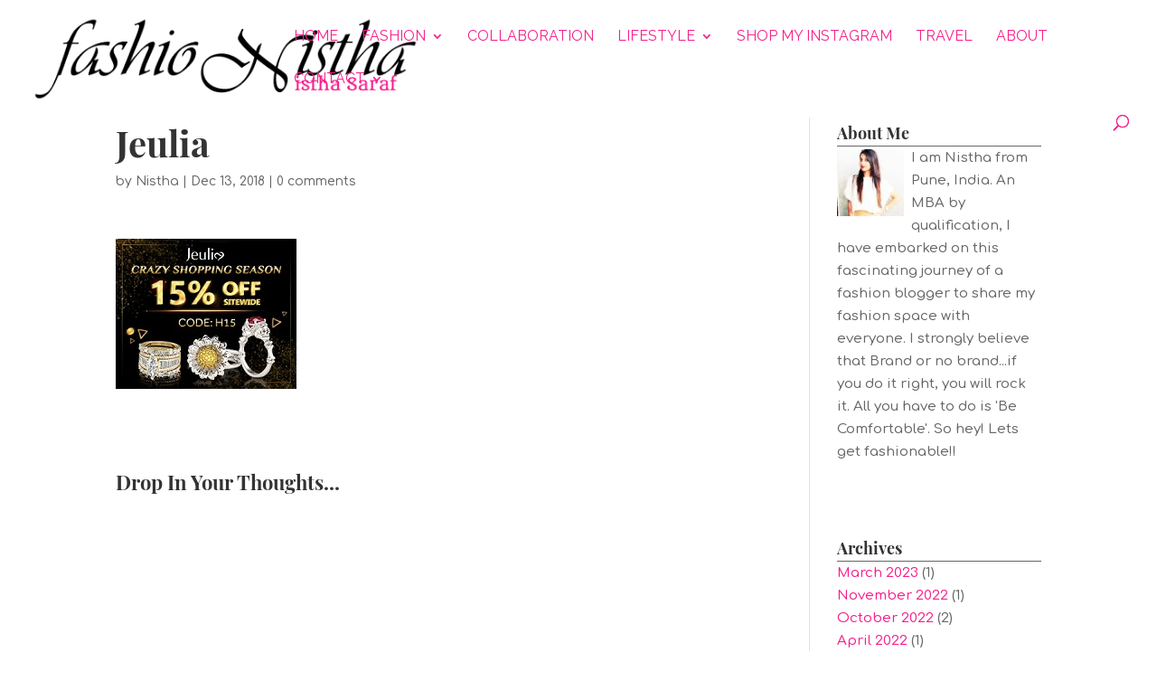

--- FILE ---
content_type: text/html; charset=UTF-8
request_url: https://www.fashionistha.com/jeulia-2/
body_size: 12588
content:
<!DOCTYPE html>
<html lang="en-US">
<head>
	<meta charset="UTF-8" />
<meta http-equiv="X-UA-Compatible" content="IE=edge">
	<link rel="pingback" href="https://www.fashionistha.com/xmlrpc.php" />

	<script type="text/javascript">
		document.documentElement.className = 'js';
	</script>

	<title>Jeulia | Fashionistha</title><link rel="stylesheet" href="https://fonts.googleapis.com/css?family=Merriweather%3A400%2C300%2C900%2C700%7CPlayfair%20Display%3Aregular%2C500%2C600%2C700%2C800%2C900%2Citalic%2C500italic%2C600italic%2C700italic%2C800italic%2C900italic%7CComfortaa%3A300%2Cregular%2C500%2C600%2C700%7CRaleway%3A100%2C200%2C300%2Cregular%2C500%2C600%2C700%2C800%2C900%2C100italic%2C200italic%2C300italic%2Citalic%2C500italic%2C600italic%2C700italic%2C800italic%2C900italic&#038;subset=latin,cyrillic%2Clatin%2Clatin-ext%2Cvietnamese%2Ccyrillic-ext%2Cgreek&#038;display=swap" />
<meta name='robots' content='max-image-preview:large' />
<link rel='dns-prefetch' href='//secure.gravatar.com' />
<link rel='dns-prefetch' href='//fonts.googleapis.com' />
<link rel='dns-prefetch' href='//v0.wordpress.com' />
<link rel='dns-prefetch' href='//jetpack.wordpress.com' />
<link rel='dns-prefetch' href='//s0.wp.com' />
<link rel='dns-prefetch' href='//s1.wp.com' />
<link rel='dns-prefetch' href='//s2.wp.com' />
<link rel='dns-prefetch' href='//public-api.wordpress.com' />
<link rel='dns-prefetch' href='//0.gravatar.com' />
<link rel='dns-prefetch' href='//1.gravatar.com' />
<link rel='dns-prefetch' href='//2.gravatar.com' />
<link href='https://fonts.gstatic.com' crossorigin rel='preconnect' />
<link rel="alternate" type="application/rss+xml" title="Fashionistha &raquo; Feed" href="https://www.fashionistha.com/feed/" />
<link rel="alternate" type="application/rss+xml" title="Fashionistha &raquo; Comments Feed" href="https://www.fashionistha.com/comments/feed/" />
<link rel="alternate" type="application/rss+xml" title="Fashionistha &raquo; Jeulia Comments Feed" href="https://www.fashionistha.com/feed/?attachment_id=6028" />
<!-- fashionistha.com is managing ads with Advanced Ads – https://wpadvancedads.com/ --><!--noptimize--><script>
			advanced_ads_ready=function(){var e,t=[],n="object"==typeof document&&document,d=n&&n.documentElement.doScroll,o="DOMContentLoaded",a=n&&(d?/^loaded|^c/:/^loaded|^i|^c/).test(n.readyState);return!a&&n&&(e=function(){for(n.removeEventListener(o,e),window.removeEventListener("load",e),a=1;e=t.shift();)e()},n.addEventListener(o,e),window.addEventListener("load",e)),function(e){a?setTimeout(e,0):t.push(e)}}();		</script>
		<!--/noptimize--><meta content="Divi v.4.9.10" name="generator"/><style type="text/css">
img.wp-smiley,
img.emoji {
	display: inline !important;
	border: none !important;
	box-shadow: none !important;
	height: 1em !important;
	width: 1em !important;
	margin: 0 .07em !important;
	vertical-align: -0.1em !important;
	background: none !important;
	padding: 0 !important;
}
</style>
	<link rel='stylesheet' id='litespeed-cache-dummy-css'  href='https://www.fashionistha.com/wp-content/plugins/litespeed-cache/assets/css/litespeed-dummy.css?ver=2fe59c91ebbb7149f89edb8160721f0d' type='text/css' media='all' />
<link rel='stylesheet' id='wp-block-library-css'  href='https://www.fashionistha.com/wp-includes/css/dist/block-library/style.min.css?ver=2fe59c91ebbb7149f89edb8160721f0d' type='text/css' media='all' />
<style id='wp-block-library-inline-css' type='text/css'>
.has-text-align-justify{text-align:justify;}
</style>
<link rel='stylesheet' id='mediaelement-css'  href='https://www.fashionistha.com/wp-includes/js/mediaelement/mediaelementplayer-legacy.min.css?ver=4.2.16' type='text/css' media='all' />
<link rel='stylesheet' id='wp-mediaelement-css'  href='https://www.fashionistha.com/wp-includes/js/mediaelement/wp-mediaelement.min.css?ver=2fe59c91ebbb7149f89edb8160721f0d' type='text/css' media='all' />
<link data-minify="1" rel='stylesheet' id='et_monarch-css-css'  href='https://www.fashionistha.com/wp-content/cache/min/1/wp-content/plugins/monarch/css/style.css?ver=1669060254' type='text/css' media='all' />
<link data-minify="1" rel='stylesheet' id='et-gf-open-sans-css'  href='https://www.fashionistha.com/wp-content/cache/min/1/wp-content/uploads/omgf/et-gf-open-sans/et-gf-open-sans.css?ver=1669060254' type='text/css' media='all' />
<link data-minify="1" rel='stylesheet' id='divi-style-css'  href='https://www.fashionistha.com/wp-content/cache/min/1/wp-content/themes/Divi/style.dev.css?ver=1669060254' type='text/css' media='all' />
<link data-minify="1" rel='stylesheet' id='et-builder-googlefonts-cached-css'  href='https://www.fashionistha.com/wp-content/cache/min/1/wp-content/uploads/omgf/et-builder-googlefonts-cached/et-builder-googlefonts-cached.css?ver=1669060254' type='text/css' media='all' />
<!-- Inline jetpack_facebook_likebox -->
<style id='jetpack_facebook_likebox-inline-css' type='text/css'>
.widget_facebook_likebox {
	overflow: hidden;
}

</style>
<link data-minify="1" rel='stylesheet' id='et-shortcodes-responsive-css-css'  href='https://www.fashionistha.com/wp-content/cache/min/1/wp-content/themes/Divi/epanel/shortcodes/css/shortcodes_responsive.css?ver=1669060254' type='text/css' media='all' />
<link rel='stylesheet' id='magnific-popup-css'  href='https://www.fashionistha.com/wp-content/plugins/insta-gallery/assets/frontend/magnific-popup/magnific-popup.min.css?ver=3.2.3' type='text/css' media='all' />
<link data-minify="1" rel='stylesheet' id='jetpack_css-css'  href='https://www.fashionistha.com/wp-content/cache/min/1/wp-content/plugins/jetpack/css/jetpack.css?ver=1669060254' type='text/css' media='all' />
<script type='text/javascript' src='https://www.fashionistha.com/wp-includes/js/jquery/jquery.min.js?ver=3.5.1' id='jquery-core-js'></script>
<script type='text/javascript' src='https://www.fashionistha.com/wp-includes/js/jquery/jquery-migrate.min.js?ver=3.3.2' id='jquery-migrate-js' defer></script>
<link rel="https://api.w.org/" href="https://www.fashionistha.com/wp-json/" /><link rel="alternate" type="application/json" href="https://www.fashionistha.com/wp-json/wp/v2/media/6028" /><link rel="EditURI" type="application/rsd+xml" title="RSD" href="https://www.fashionistha.com/xmlrpc.php?rsd" />
<link rel="wlwmanifest" type="application/wlwmanifest+xml" href="https://www.fashionistha.com/wp-includes/wlwmanifest.xml" /> 

<link rel='shortlink' href='https://wp.me/a8zTdF-1ze' />
        <script type="text/javascript" async defer
        data-pin-color="red"
                data-pin-hover="true" src="https://www.fashionistha.com/wp-content/plugins/pinterest-pin-it-button-on-image-hover-and-post/js/pinit.js"></script><link rel="preload" href="https://www.fashionistha.com/wp-content/themes/Divi/core/admin/fonts/modules.ttf" as="font" crossorigin="anonymous"><style type="text/css" id="et-social-custom-css">
				 
			</style>		<script>
			document.documentElement.className = document.documentElement.className.replace( 'no-js', 'js' );
		</script>
				<style>
			.no-js img.lazyload { display: none; }
			figure.wp-block-image img.lazyloading { min-width: 150px; }
							.lazyload, .lazyloading { opacity: 0; }
				.lazyloaded {
					opacity: 1;
					transition: opacity 400ms;
					transition-delay: 0ms;
				}
					</style>
		<style type='text/css'>img#wpstats{display:none}</style>
		<meta name="viewport" content="width=device-width, initial-scale=1.0, maximum-scale=1.0, user-scalable=0" /><link rel="shortcut icon" href="https://www.fashionistha.com/wp-content/uploads/2017/03/NS.png" />
<!-- Jetpack Open Graph Tags -->
<meta property="og:type" content="article" />
<meta property="og:title" content="Jeulia" />
<meta property="og:url" content="https://www.fashionistha.com/jeulia-2/" />
<meta property="og:description" content="Visit the post for more." />
<meta property="article:published_time" content="2018-12-13T16:28:00+00:00" />
<meta property="article:modified_time" content="2018-12-13T16:28:00+00:00" />
<meta property="og:site_name" content="Fashionistha" />
<meta property="og:image" content="https://www.fashionistha.com/wp-content/uploads/2018/12/Jeulia-1.jpg" />
<meta property="og:locale" content="en_US" />
<meta name="twitter:text:title" content="Jeulia" />
<meta name="twitter:image" content="https://www.fashionistha.com/wp-content/uploads/2018/12/Jeulia-1.jpg?w=144" />
<meta name="twitter:card" content="summary" />
<meta name="twitter:description" content="Visit the post for more." />

<!-- End Jetpack Open Graph Tags -->
<script async src="//pagead2.googlesyndication.com/pagead/js/adsbygoogle.js"></script>
<script>
  (adsbygoogle = window.adsbygoogle || []).push({
    google_ad_client: "ca-pub-6329522753739324",
    enable_page_level_ads: true
  });
</script><style id="et-divi-customizer-global-cached-inline-styles">body,.et_pb_column_1_2 .et_quote_content blockquote cite,.et_pb_column_1_2 .et_link_content a.et_link_main_url,.et_pb_column_1_3 .et_quote_content blockquote cite,.et_pb_column_3_8 .et_quote_content blockquote cite,.et_pb_column_1_4 .et_quote_content blockquote cite,.et_pb_blog_grid .et_quote_content blockquote cite,.et_pb_column_1_3 .et_link_content a.et_link_main_url,.et_pb_column_3_8 .et_link_content a.et_link_main_url,.et_pb_column_1_4 .et_link_content a.et_link_main_url,.et_pb_blog_grid .et_link_content a.et_link_main_url,body .et_pb_bg_layout_light .et_pb_post p,body .et_pb_bg_layout_dark .et_pb_post p{font-size:15px}.et_pb_slide_content,.et_pb_best_value{font-size:17px}.woocommerce #respond input#submit,.woocommerce-page #respond input#submit,.woocommerce #content input.button,.woocommerce-page #content input.button,.woocommerce-message,.woocommerce-error,.woocommerce-info{background:#f61e8b!important}#et_search_icon:hover,.mobile_menu_bar:before,.mobile_menu_bar:after,.et_toggle_slide_menu:after,.et-social-icon a:hover,.et_pb_sum,.et_pb_pricing li a,.et_pb_pricing_table_button,.et_overlay:before,.entry-summary p.price ins,.woocommerce div.product span.price,.woocommerce-page div.product span.price,.woocommerce #content div.product span.price,.woocommerce-page #content div.product span.price,.woocommerce div.product p.price,.woocommerce-page div.product p.price,.woocommerce #content div.product p.price,.woocommerce-page #content div.product p.price,.et_pb_member_social_links a:hover,.woocommerce .star-rating span:before,.woocommerce-page .star-rating span:before,.et_pb_widget li a:hover,.et_pb_filterable_portfolio .et_pb_portfolio_filters li a.active,.et_pb_filterable_portfolio .et_pb_portofolio_pagination ul li a.active,.et_pb_gallery .et_pb_gallery_pagination ul li a.active,.wp-pagenavi span.current,.wp-pagenavi a:hover,.nav-single a,.tagged_as a,.posted_in a{color:#f61e8b}.et_pb_contact_submit,.et_password_protected_form .et_submit_button,.et_pb_bg_layout_light .et_pb_newsletter_button,.comment-reply-link,.form-submit .et_pb_button,.et_pb_bg_layout_light .et_pb_promo_button,.et_pb_bg_layout_light .et_pb_more_button,.woocommerce a.button.alt,.woocommerce-page a.button.alt,.woocommerce button.button.alt,.woocommerce button.button.alt.disabled,.woocommerce-page button.button.alt,.woocommerce-page button.button.alt.disabled,.woocommerce input.button.alt,.woocommerce-page input.button.alt,.woocommerce #respond input#submit.alt,.woocommerce-page #respond input#submit.alt,.woocommerce #content input.button.alt,.woocommerce-page #content input.button.alt,.woocommerce a.button,.woocommerce-page a.button,.woocommerce button.button,.woocommerce-page button.button,.woocommerce input.button,.woocommerce-page input.button,.et_pb_contact p input[type="checkbox"]:checked+label i:before,.et_pb_bg_layout_light.et_pb_module.et_pb_button{color:#f61e8b}.footer-widget h4{color:#f61e8b}.et-search-form,.nav li ul,.et_mobile_menu,.footer-widget li:before,.et_pb_pricing li:before,blockquote{border-color:#f61e8b}.et_pb_counter_amount,.et_pb_featured_table .et_pb_pricing_heading,.et_quote_content,.et_link_content,.et_audio_content,.et_pb_post_slider.et_pb_bg_layout_dark,.et_slide_in_menu_container,.et_pb_contact p input[type="radio"]:checked+label i:before{background-color:#f61e8b}a{color:#f61e8b}#top-header,#et-secondary-nav li ul{background-color:#f61e8b}.et_header_style_centered .mobile_nav .select_page,.et_header_style_split .mobile_nav .select_page,.et_nav_text_color_light #top-menu>li>a,.et_nav_text_color_dark #top-menu>li>a,#top-menu a,.et_mobile_menu li a,.et_nav_text_color_light .et_mobile_menu li a,.et_nav_text_color_dark .et_mobile_menu li a,#et_search_icon:before,.et_search_form_container input,span.et_close_search_field:after,#et-top-navigation .et-cart-info{color:#f61e8b}.et_search_form_container input::-moz-placeholder{color:#f61e8b}.et_search_form_container input::-webkit-input-placeholder{color:#f61e8b}.et_search_form_container input:-ms-input-placeholder{color:#f61e8b}#top-menu li a{font-size:16px}body.et_vertical_nav .container.et_search_form_container .et-search-form input{font-size:16px!important}#top-menu li a,.et_search_form_container input{font-weight:normal;font-style:normal;text-transform:uppercase;text-decoration:none}.et_search_form_container input::-moz-placeholder{font-weight:normal;font-style:normal;text-transform:uppercase;text-decoration:none}.et_search_form_container input::-webkit-input-placeholder{font-weight:normal;font-style:normal;text-transform:uppercase;text-decoration:none}.et_search_form_container input:-ms-input-placeholder{font-weight:normal;font-style:normal;text-transform:uppercase;text-decoration:none}#top-menu li.current-menu-ancestor>a,#top-menu li.current-menu-item>a,#top-menu li.current_page_item>a,.et_color_scheme_red #top-menu li.current-menu-ancestor>a,.et_color_scheme_red #top-menu li.current-menu-item>a,.et_color_scheme_red #top-menu li.current_page_item>a,.et_color_scheme_pink #top-menu li.current-menu-ancestor>a,.et_color_scheme_pink #top-menu li.current-menu-item>a,.et_color_scheme_pink #top-menu li.current_page_item>a,.et_color_scheme_orange #top-menu li.current-menu-ancestor>a,.et_color_scheme_orange #top-menu li.current-menu-item>a,.et_color_scheme_orange #top-menu li.current_page_item>a,.et_color_scheme_green #top-menu li.current-menu-ancestor>a,.et_color_scheme_green #top-menu li.current-menu-item>a,.et_color_scheme_green #top-menu li.current_page_item>a{color:#f61e8b}#footer-widgets .footer-widget a,#footer-widgets .footer-widget li a,#footer-widgets .footer-widget li a:hover{color:#ffffff}.footer-widget{color:#ffffff}#main-footer .footer-widget h4{color:#f61e8b}.footer-widget li:before{border-color:#f61e8b}#footer-widgets .footer-widget li:before{top:9.75px}h1,h2,h3,h4,h5,h6,.et_quote_content blockquote p,.et_pb_slide_description .et_pb_slide_title{font-weight:bold;font-style:normal;text-transform:none;text-decoration:none}.et_slide_in_menu_container,.et_slide_in_menu_container .et-search-field{letter-spacing:px}.et_slide_in_menu_container .et-search-field::-moz-placeholder{letter-spacing:px}.et_slide_in_menu_container .et-search-field::-webkit-input-placeholder{letter-spacing:px}.et_slide_in_menu_container .et-search-field:-ms-input-placeholder{letter-spacing:px}@media only screen and (min-width:981px){#logo{max-height:75%}.et_pb_svg_logo #logo{height:75%}.et_header_style_centered.et_hide_primary_logo #main-header:not(.et-fixed-header) .logo_container,.et_header_style_centered.et_hide_fixed_logo #main-header.et-fixed-header .logo_container{height:11.88px}.et-fixed-header#top-header,.et-fixed-header#top-header #et-secondary-nav li ul{background-color:#f61e8b}.et-fixed-header #top-menu a,.et-fixed-header #et_search_icon:before,.et-fixed-header #et_top_search .et-search-form input,.et-fixed-header .et_search_form_container input,.et-fixed-header .et_close_search_field:after,.et-fixed-header #et-top-navigation .et-cart-info{color:#f61e8b!important}.et-fixed-header .et_search_form_container input::-moz-placeholder{color:#f61e8b!important}.et-fixed-header .et_search_form_container input::-webkit-input-placeholder{color:#f61e8b!important}.et-fixed-header .et_search_form_container input:-ms-input-placeholder{color:#f61e8b!important}.et-fixed-header #top-menu li.current-menu-ancestor>a,.et-fixed-header #top-menu li.current-menu-item>a,.et-fixed-header #top-menu li.current_page_item>a{color:#f61e8b!important}body.home-posts #left-area .et_pb_post h2,body.archive #left-area .et_pb_post h2,body.search #left-area .et_pb_post h2{font-size:34.666666666667px}body.single .et_post_meta_wrapper h1{font-size:40px}}@media only screen and (min-width:1350px){.et_pb_row{padding:27px 0}.et_pb_section{padding:54px 0}.single.et_pb_pagebuilder_layout.et_full_width_page .et_post_meta_wrapper{padding-top:81px}.et_pb_fullwidth_section{padding:0}}	h1,h2,h3,h4,h5,h6{font-family:'Playfair Display',Georgia,"Times New Roman",serif}body,input,textarea,select{font-family:'Comfortaa',display}#main-header,#et-top-navigation{font-family:'Raleway',Helvetica,Arial,Lucida,sans-serif}body #page-container #sidebar{width:25%}body #page-container #left-area{width:75%}.et_right_sidebar #main-content .container:before{right:25%!important}.et_left_sidebar #main-content .container:before{left:25%!important}#main-header{box-shadow:none}@media (min-width:981px){#main-header.et-fixed-header{box-shadow:0 0 30px rgba(7,51,84,0.24)!important;-webkit-box-shadow:0 0 30px rgba(7,51,84,0.24)!important;-moz-box-shadow:0 0 30px rgba(7,51,84,0.24)!important}}.post-content{padding-bottom:15px}.widgettitle{border-bottom:1px solid #666;padding-bottom:5px}.et_pb_widget.widget_nav_menu{border-bottom:1px solid #666}.et_pb_widget.widget_nav_menu ul li{border-top:1px solid #666;padding-bottom:0.5em;padding-top:0.5em;padding-left:7px}.et_pb_widget ul li{margin-bottom:0}.et_pb_widget a{color:#f61e8b;text-decoration:none}.blog_layout .et_pb_post{-webkit-box-shadow:11px 11px 5px -6px rgba(0,0,0,0.18);-moz-box-shadow:11px 11px 5px -6px rgba(0,0,0,0.18);box-shadow:0 12px 50px rgba(0,0,0,0.42)}</style><noscript><style id="rocket-lazyload-nojs-css">.rll-youtube-player, [data-lazy-src]{display:none !important;}</style></noscript></head>
<body class="attachment attachment-template-default single single-attachment postid-6028 attachmentid-6028 attachment-jpeg et_bloom et_monarch et_pb_button_helper_class et_fullwidth_nav et_fixed_nav et_show_nav et_primary_nav_dropdown_animation_fade et_secondary_nav_dropdown_animation_fade et_header_style_left et_pb_footer_columns4 et_cover_background et_pb_gutters2 et_smooth_scroll et_right_sidebar et_divi_theme et-db aa-prefix-fashi-">
	<div id="page-container">

	
	
			<header id="main-header" data-height-onload="66">
			<div class="container clearfix et_menu_container">
							<div class="logo_container">
					<span class="logo_helper"></span>
					<a href="https://www.fashionistha.com/">
						<img  width="464" height="105" alt="Fashionistha" id="logo" data-height-percentage="75" data-src="https://www.fashionistha.com/wp-content/uploads/2017/04/fashionsitha16.png" class="lazyload" src="[data-uri]" /><noscript><img src="https://www.fashionistha.com/wp-content/uploads/2017/04/fashionsitha16.png" width="464" height="105" alt="Fashionistha" id="logo" data-height-percentage="75" /></noscript>
					</a>
				</div>
							<div id="et-top-navigation" data-height="66" data-fixed-height="40">
											<nav id="top-menu-nav">
						<ul id="top-menu" class="nav"><li id="menu-item-4027" class="menu-item menu-item-type-post_type menu-item-object-page menu-item-home menu-item-4027"><a href="https://www.fashionistha.com/">Home</a></li>
<li id="menu-item-3965" class="menu-item menu-item-type-post_type menu-item-object-page menu-item-has-children menu-item-3965"><a href="https://www.fashionistha.com/fashion/">Fashion</a>
<ul class="sub-menu">
	<li id="menu-item-3990" class="menu-item menu-item-type-post_type menu-item-object-page menu-item-3990"><a href="https://www.fashionistha.com/fashion/western/">Western</a></li>
	<li id="menu-item-3987" class="menu-item menu-item-type-post_type menu-item-object-page menu-item-3987"><a href="https://www.fashionistha.com/fashion/denim/">Denim</a></li>
	<li id="menu-item-3991" class="menu-item menu-item-type-post_type menu-item-object-page menu-item-3991"><a href="https://www.fashionistha.com/fashion/work/">Work</a></li>
	<li id="menu-item-3989" class="menu-item menu-item-type-post_type menu-item-object-page menu-item-3989"><a href="https://www.fashionistha.com/fashion/jewelry/">Jewelry</a></li>
	<li id="menu-item-3988" class="menu-item menu-item-type-post_type menu-item-object-page menu-item-3988"><a href="https://www.fashionistha.com/fashion/indian/">Indian</a></li>
</ul>
</li>
<li id="menu-item-3970" class="menu-item menu-item-type-post_type menu-item-object-page menu-item-3970"><a href="https://www.fashionistha.com/collaboration/">Collaboration</a></li>
<li id="menu-item-3975" class="menu-item menu-item-type-post_type menu-item-object-page menu-item-has-children menu-item-3975"><a href="https://www.fashionistha.com/lifestyle/">Lifestyle</a>
<ul class="sub-menu">
	<li id="menu-item-3976" class="menu-item menu-item-type-post_type menu-item-object-page menu-item-3976"><a href="https://www.fashionistha.com/lifestyle/beauty/">Beauty</a></li>
</ul>
</li>
<li id="menu-item-1357" class="menu-item menu-item-type-post_type menu-item-object-page menu-item-1357"><a href="https://www.fashionistha.com/shop-my-instagram/">Shop My Instagram</a></li>
<li id="menu-item-5793" class="menu-item menu-item-type-post_type menu-item-object-page menu-item-5793"><a href="https://www.fashionistha.com/travel/">Travel</a></li>
<li id="menu-item-60" class="menu-item menu-item-type-post_type menu-item-object-page menu-item-60"><a href="https://www.fashionistha.com/about/">About</a></li>
<li id="menu-item-59" class="menu-item menu-item-type-post_type menu-item-object-page menu-item-has-children menu-item-59"><a href="https://www.fashionistha.com/contact/">Contact</a>
<ul class="sub-menu">
	<li id="menu-item-894" class="menu-item menu-item-type-custom menu-item-object-custom menu-item-894"><a target="_blank" rel="noopener" href="https://www.instagram.com/fashio_nistha/">Instagram</a></li>
	<li id="menu-item-972" class="menu-item menu-item-type-custom menu-item-object-custom menu-item-972"><a target="_blank" rel="noopener" href="https://www.facebook.com/followfashionistha/?ref=bookmarks">Facebook</a></li>
	<li id="menu-item-896" class="menu-item menu-item-type-custom menu-item-object-custom menu-item-896"><a target="_blank" rel="noopener" href="https://twitter.com/fashio_nistha">Twitter</a></li>
	<li id="menu-item-886" class="menu-item menu-item-type-custom menu-item-object-custom menu-item-886"><a target="_blank" rel="noopener" href="https://www.bloglovin.com/blogs/fashionistha-18874463">BLOGLOVIN&#8217;</a></li>
	<li id="menu-item-895" class="menu-item menu-item-type-custom menu-item-object-custom menu-item-895"><a target="_blank" rel="noopener" href="https://in.pinterest.com/NisthaSaraf/">Pinterest</a></li>
	<li id="menu-item-897" class="menu-item menu-item-type-custom menu-item-object-custom menu-item-897"><a target="_blank" rel="noopener" href="https://www.roposo.com/profile/fashionistha/ac622fd8-f654-405e-a76d-128e61f7014b">Roposo</a></li>
</ul>
</li>
</ul>						</nav>
					
					
					
										<div id="et_top_search">
						<span id="et_search_icon"></span>
					</div>
					
					<div id="et_mobile_nav_menu">
				<div class="mobile_nav closed">
					<span class="select_page">Select Page</span>
					<span class="mobile_menu_bar mobile_menu_bar_toggle"></span>
				</div>
			</div>				</div> <!-- #et-top-navigation -->
			</div> <!-- .container -->
			<div class="et_search_outer">
				<div class="container et_search_form_container">
					<form role="search" method="get" class="et-search-form" action="https://www.fashionistha.com/">
					<input type="search" class="et-search-field" placeholder="Search &hellip;" value="" name="s" title="Search for:" />					</form>
					<span class="et_close_search_field"></span>
				</div>
			</div>
		</header> <!-- #main-header -->
			<div id="et-main-area">
	
<div id="main-content">
		<div class="container">
		<div id="content-area" class="clearfix">
			<div id="left-area">
											<article id="post-6028" class="et_pb_post post-6028 attachment type-attachment status-inherit hentry">
											<div class="et_post_meta_wrapper">
							<h1 class="entry-title">Jeulia</h1>

						<p class="post-meta"> by <span class="author vcard"><a href="https://www.fashionistha.com/author/nisthas/" title="Posts by Nistha" rel="author">Nistha</a></span> | <span class="published">Dec 13, 2018</span> | <span class="comments-number"><a href="https://www.fashionistha.com/jeulia-2/#respond">0 comments</a></span></p>
												</div> <!-- .et_post_meta_wrapper -->
				
					<div class="entry-content">
					<p class="attachment"><a href='https://www.fashionistha.com/wp-content/uploads/2018/12/Jeulia-1.jpg'><img width="200" height="166" src="data:image/svg+xml,%3Csvg%20xmlns='http://www.w3.org/2000/svg'%20viewBox='0%200%20200%20166'%3E%3C/svg%3E" class="attachment-medium size-medium" alt="" data-attachment-id="6028" data-permalink="https://www.fashionistha.com/jeulia-2/" data-orig-file="https://www.fashionistha.com/wp-content/uploads/2018/12/Jeulia-1.jpg" data-orig-size="200,166" data-comments-opened="1" data-image-meta="{&quot;aperture&quot;:&quot;0&quot;,&quot;credit&quot;:&quot;&quot;,&quot;camera&quot;:&quot;&quot;,&quot;caption&quot;:&quot;&quot;,&quot;created_timestamp&quot;:&quot;0&quot;,&quot;copyright&quot;:&quot;&quot;,&quot;focal_length&quot;:&quot;0&quot;,&quot;iso&quot;:&quot;0&quot;,&quot;shutter_speed&quot;:&quot;0&quot;,&quot;title&quot;:&quot;&quot;,&quot;orientation&quot;:&quot;1&quot;}" data-image-title="Jeulia" data-image-description="" data-image-caption="" data-medium-file="https://www.fashionistha.com/wp-content/uploads/2018/12/Jeulia-1.jpg" data-large-file="https://www.fashionistha.com/wp-content/uploads/2018/12/Jeulia-1.jpg" data-lazy-src="https://www.fashionistha.com/wp-content/uploads/2018/12/Jeulia-1.jpg" /><noscript><img width="200" height="166"   alt="" data-attachment-id="6028" data-permalink="https://www.fashionistha.com/jeulia-2/" data-orig-file="https://www.fashionistha.com/wp-content/uploads/2018/12/Jeulia-1.jpg" data-orig-size="200,166" data-comments-opened="1" data-image-meta="{&quot;aperture&quot;:&quot;0&quot;,&quot;credit&quot;:&quot;&quot;,&quot;camera&quot;:&quot;&quot;,&quot;caption&quot;:&quot;&quot;,&quot;created_timestamp&quot;:&quot;0&quot;,&quot;copyright&quot;:&quot;&quot;,&quot;focal_length&quot;:&quot;0&quot;,&quot;iso&quot;:&quot;0&quot;,&quot;shutter_speed&quot;:&quot;0&quot;,&quot;title&quot;:&quot;&quot;,&quot;orientation&quot;:&quot;1&quot;}" data-image-title="Jeulia" data-image-description="" data-image-caption="" data-medium-file="https://www.fashionistha.com/wp-content/uploads/2018/12/Jeulia-1.jpg" data-large-file="https://www.fashionistha.com/wp-content/uploads/2018/12/Jeulia-1.jpg" data-src="https://www.fashionistha.com/wp-content/uploads/2018/12/Jeulia-1.jpg" class="attachment-medium size-medium lazyload" src="[data-uri]" /><noscript><img width="200" height="166" src="https://www.fashionistha.com/wp-content/uploads/2018/12/Jeulia-1.jpg" class="attachment-medium size-medium" alt="" data-attachment-id="6028" data-permalink="https://www.fashionistha.com/jeulia-2/" data-orig-file="https://www.fashionistha.com/wp-content/uploads/2018/12/Jeulia-1.jpg" data-orig-size="200,166" data-comments-opened="1" data-image-meta="{&quot;aperture&quot;:&quot;0&quot;,&quot;credit&quot;:&quot;&quot;,&quot;camera&quot;:&quot;&quot;,&quot;caption&quot;:&quot;&quot;,&quot;created_timestamp&quot;:&quot;0&quot;,&quot;copyright&quot;:&quot;&quot;,&quot;focal_length&quot;:&quot;0&quot;,&quot;iso&quot;:&quot;0&quot;,&quot;shutter_speed&quot;:&quot;0&quot;,&quot;title&quot;:&quot;&quot;,&quot;orientation&quot;:&quot;1&quot;}" data-image-title="Jeulia" data-image-description="" data-image-caption="" data-medium-file="https://www.fashionistha.com/wp-content/uploads/2018/12/Jeulia-1.jpg" data-large-file="https://www.fashionistha.com/wp-content/uploads/2018/12/Jeulia-1.jpg" /></noscript></noscript></a></p>
<span class="et_bloom_bottom_trigger"></span>					</div> <!-- .entry-content -->
					<div class="et_post_meta_wrapper">
					<!-- You can start editing here. -->


<section id="comment-wrap">
		   <div id="comment-section" class="nocomments">
		  			 <!-- If comments are open, but there are no comments. -->

		  	   </div>
				
		<div id="respond" class="comment-respond">
							<h3 id="reply-title" class="comment-reply-title">Drop In Your Thoughts...					<small><a rel="nofollow" id="cancel-comment-reply-link" href="/jeulia-2/#respond" style="display:none;">Cancel reply</a></small>
				</h3>
						<form id="commentform" class="comment-form">
				<iframe loading="lazy"
					title="Comment Form"
					src="about:blank"
											name="jetpack_remote_comment"
						style="width:100%; height: 430px; border:0;"
										class="jetpack_remote_comment"
					id="jetpack_remote_comment"
					sandbox="allow-same-origin allow-top-navigation allow-scripts allow-forms allow-popups"
				 data-rocket-lazyload="fitvidscompatible" data-lazy-src="https://jetpack.wordpress.com/jetpack-comment/?blogid=126764435&#038;postid=6028&#038;comment_registration=0&#038;require_name_email=1&#038;stc_enabled=1&#038;stb_enabled=1&#038;show_avatars=1&#038;avatar_default=mystery&#038;greeting=Drop+In+Your+Thoughts...&#038;greeting_reply=Leave+a+Reply+to+%25s&#038;color_scheme=light&#038;lang=en_US&#038;jetpack_version=9.9.3&#038;show_cookie_consent=10&#038;has_cookie_consent=0&#038;token_key=%3Bnormal%3B&#038;sig=cba0528959038d46878a4f07f76e82469ef2e041#parent=https%3A%2F%2Fwww.fashionistha.com%2Fjeulia-2%2F">
									</iframe><noscript><iframe
					title="Comment Form"
					
											name="jetpack_remote_comment"
						style="width:100%; height: 430px; border:0;"
										
					id="jetpack_remote_comment"
					sandbox="allow-same-origin allow-top-navigation allow-scripts allow-forms allow-popups"
				 data-src="https://jetpack.wordpress.com/jetpack-comment/?blogid=126764435&#038;postid=6028&#038;comment_registration=0&#038;require_name_email=1&#038;stc_enabled=1&#038;stb_enabled=1&#038;show_avatars=1&#038;avatar_default=mystery&#038;greeting=Drop+In+Your+Thoughts...&#038;greeting_reply=Leave+a+Reply+to+%25s&#038;color_scheme=light&#038;lang=en_US&#038;jetpack_version=9.9.3&#038;show_cookie_consent=10&#038;has_cookie_consent=0&#038;token_key=%3Bnormal%3B&#038;sig=cba0528959038d46878a4f07f76e82469ef2e041#parent=https%3A%2F%2Fwww.fashionistha.com%2Fjeulia-2%2F" class="jetpack_remote_comment lazyload" src="[data-uri]">
									</iframe></noscript>
									<!--[if !IE]><!-->
					<script>
						document.addEventListener('DOMContentLoaded', function () {
							var commentForms = document.getElementsByClassName('jetpack_remote_comment');
							for (var i = 0; i < commentForms.length; i++) {
								commentForms[i].allowTransparency = false;
								commentForms[i].scrolling = 'no';
							}
						});
					</script>
					<!--<![endif]-->
							</form>
		</div>

		
		<input type="hidden" name="comment_parent" id="comment_parent" value="" />

			</section>					</div> <!-- .et_post_meta_wrapper -->
				</article> <!-- .et_pb_post -->

						</div> <!-- #left-area -->

				<div id="sidebar">
		<div id="aboutmewidget-3" class="et_pb_widget widget_aboutmewidget"><h4 class="widgettitle">About Me</h4>		<div class="clearfix">
			<img src="data:image/svg+xml,%3Csvg%20xmlns='http://www.w3.org/2000/svg'%20viewBox='0%200%200%200'%3E%3C/svg%3E" id="about-image" alt="" data-lazy-src="https://www.fashionistha.com/wp-content/uploads/2017/04/about_mee-1-189517_74x74.jpg" /><noscript><img  id="about-image" alt="" data-src="https://www.fashionistha.com/wp-content/uploads/2017/04/about_mee-1-189517_74x74.jpg" class="lazyload" src="[data-uri]" /><noscript><img src="https://www.fashionistha.com/wp-content/uploads/2017/04/about_mee-1-189517_74x74.jpg" id="about-image" alt="" /></noscript></noscript>
			I am Nistha from Pune, India. An MBA by qualification, I have embarked on this fascinating journey of a fashion blogger to share my fashion space with everyone. I strongly believe that Brand or no brand...if you do it right, you will rock it. All you have to do is 'Be Comfortable'. So hey! Lets get fashionable!!		</div> <!-- end about me section -->
	</div> <!-- end .et_pb_widget --><div id="facebook-likebox-6" class="et_pb_widget widget_facebook_likebox">		<div id="fb-root"></div>
		<div class="fb-page" data-href="https://www.facebook.com/followfashionistha/" data-width="340"  data-height="432" data-hide-cover="false" data-show-facepile="true" data-tabs="false" data-hide-cta="false" data-small-header="false">
		<div class="fb-xfbml-parse-ignore"><blockquote cite="https://www.facebook.com/followfashionistha/"><a href="https://www.facebook.com/followfashionistha/"></a></blockquote></div>
		</div>
		</div> <!-- end .et_pb_widget --><div id="archives-3" class="et_pb_widget widget_archive"><h4 class="widgettitle">Archives</h4>
			<ul>
					<li><a href='https://www.fashionistha.com/2023/03/'>March 2023</a>&nbsp;(1)</li>
	<li><a href='https://www.fashionistha.com/2022/11/'>November 2022</a>&nbsp;(1)</li>
	<li><a href='https://www.fashionistha.com/2022/10/'>October 2022</a>&nbsp;(2)</li>
	<li><a href='https://www.fashionistha.com/2022/04/'>April 2022</a>&nbsp;(1)</li>
	<li><a href='https://www.fashionistha.com/2021/10/'>October 2021</a>&nbsp;(1)</li>
	<li><a href='https://www.fashionistha.com/2021/07/'>July 2021</a>&nbsp;(1)</li>
	<li><a href='https://www.fashionistha.com/2021/05/'>May 2021</a>&nbsp;(1)</li>
	<li><a href='https://www.fashionistha.com/2021/02/'>February 2021</a>&nbsp;(1)</li>
	<li><a href='https://www.fashionistha.com/2020/11/'>November 2020</a>&nbsp;(1)</li>
	<li><a href='https://www.fashionistha.com/2020/08/'>August 2020</a>&nbsp;(1)</li>
	<li><a href='https://www.fashionistha.com/2020/07/'>July 2020</a>&nbsp;(1)</li>
	<li><a href='https://www.fashionistha.com/2020/06/'>June 2020</a>&nbsp;(1)</li>
	<li><a href='https://www.fashionistha.com/2020/02/'>February 2020</a>&nbsp;(1)</li>
	<li><a href='https://www.fashionistha.com/2019/09/'>September 2019</a>&nbsp;(1)</li>
	<li><a href='https://www.fashionistha.com/2019/08/'>August 2019</a>&nbsp;(1)</li>
	<li><a href='https://www.fashionistha.com/2019/07/'>July 2019</a>&nbsp;(3)</li>
	<li><a href='https://www.fashionistha.com/2019/06/'>June 2019</a>&nbsp;(4)</li>
	<li><a href='https://www.fashionistha.com/2019/03/'>March 2019</a>&nbsp;(2)</li>
	<li><a href='https://www.fashionistha.com/2019/02/'>February 2019</a>&nbsp;(2)</li>
	<li><a href='https://www.fashionistha.com/2019/01/'>January 2019</a>&nbsp;(3)</li>
	<li><a href='https://www.fashionistha.com/2018/12/'>December 2018</a>&nbsp;(3)</li>
	<li><a href='https://www.fashionistha.com/2018/11/'>November 2018</a>&nbsp;(3)</li>
	<li><a href='https://www.fashionistha.com/2018/10/'>October 2018</a>&nbsp;(5)</li>
	<li><a href='https://www.fashionistha.com/2018/09/'>September 2018</a>&nbsp;(1)</li>
	<li><a href='https://www.fashionistha.com/2018/08/'>August 2018</a>&nbsp;(10)</li>
	<li><a href='https://www.fashionistha.com/2018/07/'>July 2018</a>&nbsp;(7)</li>
	<li><a href='https://www.fashionistha.com/2018/06/'>June 2018</a>&nbsp;(5)</li>
	<li><a href='https://www.fashionistha.com/2018/05/'>May 2018</a>&nbsp;(5)</li>
	<li><a href='https://www.fashionistha.com/2018/04/'>April 2018</a>&nbsp;(6)</li>
	<li><a href='https://www.fashionistha.com/2018/03/'>March 2018</a>&nbsp;(7)</li>
	<li><a href='https://www.fashionistha.com/2018/02/'>February 2018</a>&nbsp;(6)</li>
	<li><a href='https://www.fashionistha.com/2018/01/'>January 2018</a>&nbsp;(9)</li>
	<li><a href='https://www.fashionistha.com/2017/12/'>December 2017</a>&nbsp;(9)</li>
	<li><a href='https://www.fashionistha.com/2017/11/'>November 2017</a>&nbsp;(6)</li>
	<li><a href='https://www.fashionistha.com/2017/10/'>October 2017</a>&nbsp;(9)</li>
	<li><a href='https://www.fashionistha.com/2017/09/'>September 2017</a>&nbsp;(9)</li>
	<li><a href='https://www.fashionistha.com/2017/08/'>August 2017</a>&nbsp;(10)</li>
	<li><a href='https://www.fashionistha.com/2017/07/'>July 2017</a>&nbsp;(9)</li>
	<li><a href='https://www.fashionistha.com/2017/06/'>June 2017</a>&nbsp;(7)</li>
	<li><a href='https://www.fashionistha.com/2017/05/'>May 2017</a>&nbsp;(8)</li>
	<li><a href='https://www.fashionistha.com/2017/04/'>April 2017</a>&nbsp;(10)</li>
			</ul>

			</div> <!-- end .et_pb_widget --><div id="categories-4" class="et_pb_widget widget_categories"><h4 class="widgettitle">Categories</h4>
			<ul>
					<li class="cat-item cat-item-264"><a href="https://www.fashionistha.com/category/beauty/">Beauty</a>
</li>
	<li class="cat-item cat-item-70"><a href="https://www.fashionistha.com/category/collaboration/">Collaboration</a>
</li>
	<li class="cat-item cat-item-25"><a href="https://www.fashionistha.com/category/fashion/denim-shirt/">Denim</a>
</li>
	<li class="cat-item cat-item-8"><a href="https://www.fashionistha.com/category/fashion/ethnic/">Ethnic</a>
</li>
	<li class="cat-item cat-item-4"><a href="https://www.fashionistha.com/category/fashion/">Fashion</a>
</li>
	<li class="cat-item cat-item-24"><a href="https://www.fashionistha.com/category/featured/">Featured</a>
</li>
	<li class="cat-item cat-item-10"><a href="https://www.fashionistha.com/category/fashion/fusion/">Fusion</a>
</li>
	<li class="cat-item cat-item-1"><a href="https://www.fashionistha.com/category/general/">General</a>
</li>
	<li class="cat-item cat-item-266"><a href="https://www.fashionistha.com/category/indian/">Indian</a>
</li>
	<li class="cat-item cat-item-265"><a href="https://www.fashionistha.com/category/jewelry/">Jewelry</a>
</li>
	<li class="cat-item cat-item-5"><a href="https://www.fashionistha.com/category/lifestyle/">Lifestyle</a>
</li>
	<li class="cat-item cat-item-784"><a href="https://www.fashionistha.com/category/fashion/travel/">Travel</a>
</li>
	<li class="cat-item cat-item-11"><a href="https://www.fashionistha.com/category/fashion/western/">Western</a>
</li>
	<li class="cat-item cat-item-86"><a href="https://www.fashionistha.com/category/fashion/work/">Work</a>
</li>
			</ul>

			</div> <!-- end .et_pb_widget --><div id="media_image-14" class="et_pb_widget widget_media_image"><h4 class="widgettitle">Interview with Skill Infinity</h4><a href="https://bit.ly/2GIise8"><img width="300" height="176" src="data:image/svg+xml,%3Csvg%20xmlns='http://www.w3.org/2000/svg'%20viewBox='0%200%20300%20176'%3E%3C/svg%3E" class="image wp-image-5051  attachment-medium size-medium" alt="" style="max-width: 100%; height: auto;" data-lazy-srcset="https://www.fashionistha.com/wp-content/uploads/2018/03/Interview-300x176.jpg 300w, https://www.fashionistha.com/wp-content/uploads/2018/03/Interview-610x357.jpg 610w, https://www.fashionistha.com/wp-content/uploads/2018/03/Interview.jpg 640w" data-lazy-sizes="(max-width: 300px) 100vw, 300px" data-attachment-id="5051" data-permalink="https://www.fashionistha.com/interview/" data-orig-file="https://www.fashionistha.com/wp-content/uploads/2018/03/Interview.jpg" data-orig-size="640,375" data-comments-opened="1" data-image-meta="{&quot;aperture&quot;:&quot;0&quot;,&quot;credit&quot;:&quot;&quot;,&quot;camera&quot;:&quot;&quot;,&quot;caption&quot;:&quot;&quot;,&quot;created_timestamp&quot;:&quot;0&quot;,&quot;copyright&quot;:&quot;&quot;,&quot;focal_length&quot;:&quot;0&quot;,&quot;iso&quot;:&quot;0&quot;,&quot;shutter_speed&quot;:&quot;0&quot;,&quot;title&quot;:&quot;&quot;,&quot;orientation&quot;:&quot;1&quot;}" data-image-title="Interview" data-image-description="" data-image-caption="" data-medium-file="https://www.fashionistha.com/wp-content/uploads/2018/03/Interview-300x176.jpg" data-large-file="https://www.fashionistha.com/wp-content/uploads/2018/03/Interview.jpg" data-lazy-src="https://www.fashionistha.com/wp-content/uploads/2018/03/Interview-300x176.jpg" /><noscript><img width="300" height="176"   alt="" style="max-width: 100%; height: auto;" data-srcset="https://www.fashionistha.com/wp-content/uploads/2018/03/Interview-300x176.jpg 300w, https://www.fashionistha.com/wp-content/uploads/2018/03/Interview-610x357.jpg 610w, https://www.fashionistha.com/wp-content/uploads/2018/03/Interview.jpg 640w"  data-attachment-id="5051" data-permalink="https://www.fashionistha.com/interview/" data-orig-file="https://www.fashionistha.com/wp-content/uploads/2018/03/Interview.jpg" data-orig-size="640,375" data-comments-opened="1" data-image-meta="{&quot;aperture&quot;:&quot;0&quot;,&quot;credit&quot;:&quot;&quot;,&quot;camera&quot;:&quot;&quot;,&quot;caption&quot;:&quot;&quot;,&quot;created_timestamp&quot;:&quot;0&quot;,&quot;copyright&quot;:&quot;&quot;,&quot;focal_length&quot;:&quot;0&quot;,&quot;iso&quot;:&quot;0&quot;,&quot;shutter_speed&quot;:&quot;0&quot;,&quot;title&quot;:&quot;&quot;,&quot;orientation&quot;:&quot;1&quot;}" data-image-title="Interview" data-image-description="" data-image-caption="" data-medium-file="https://www.fashionistha.com/wp-content/uploads/2018/03/Interview-300x176.jpg" data-large-file="https://www.fashionistha.com/wp-content/uploads/2018/03/Interview.jpg" data-src="https://www.fashionistha.com/wp-content/uploads/2018/03/Interview-300x176.jpg" data-sizes="(max-width: 300px) 100vw, 300px" class="image wp-image-5051  attachment-medium size-medium lazyload" src="[data-uri]" /><noscript><img width="300" height="176" src="https://www.fashionistha.com/wp-content/uploads/2018/03/Interview-300x176.jpg" class="image wp-image-5051  attachment-medium size-medium" alt="" style="max-width: 100%; height: auto;" srcset="https://www.fashionistha.com/wp-content/uploads/2018/03/Interview-300x176.jpg 300w, https://www.fashionistha.com/wp-content/uploads/2018/03/Interview-610x357.jpg 610w, https://www.fashionistha.com/wp-content/uploads/2018/03/Interview.jpg 640w" sizes="(max-width: 300px) 100vw, 300px" data-attachment-id="5051" data-permalink="https://www.fashionistha.com/interview/" data-orig-file="https://www.fashionistha.com/wp-content/uploads/2018/03/Interview.jpg" data-orig-size="640,375" data-comments-opened="1" data-image-meta="{&quot;aperture&quot;:&quot;0&quot;,&quot;credit&quot;:&quot;&quot;,&quot;camera&quot;:&quot;&quot;,&quot;caption&quot;:&quot;&quot;,&quot;created_timestamp&quot;:&quot;0&quot;,&quot;copyright&quot;:&quot;&quot;,&quot;focal_length&quot;:&quot;0&quot;,&quot;iso&quot;:&quot;0&quot;,&quot;shutter_speed&quot;:&quot;0&quot;,&quot;title&quot;:&quot;&quot;,&quot;orientation&quot;:&quot;1&quot;}" data-image-title="Interview" data-image-description="" data-image-caption="" data-medium-file="https://www.fashionistha.com/wp-content/uploads/2018/03/Interview-300x176.jpg" data-large-file="https://www.fashionistha.com/wp-content/uploads/2018/03/Interview.jpg" /></noscript></noscript></a></div> <!-- end .et_pb_widget --><div id="media_image-19" class="et_pb_widget widget_media_image"><h4 class="widgettitle">Shop My Instagram Looks</h4><a href="https://www.liketoknow.it/fashio_nistha"><img width="300" height="300" src="data:image/svg+xml,%3Csvg%20xmlns='http://www.w3.org/2000/svg'%20viewBox='0%200%20300%20300'%3E%3C/svg%3E" class="image wp-image-6548  attachment-medium size-medium" alt="" style="max-width: 100%; height: auto;" data-attachment-id="6548" data-permalink="https://www.fashionistha.com/unnamed/" data-orig-file="https://www.fashionistha.com/wp-content/uploads/2020/08/unnamed.jpg" data-orig-size="800,800" data-comments-opened="1" data-image-meta="{&quot;aperture&quot;:&quot;0&quot;,&quot;credit&quot;:&quot;&quot;,&quot;camera&quot;:&quot;&quot;,&quot;caption&quot;:&quot;&quot;,&quot;created_timestamp&quot;:&quot;0&quot;,&quot;copyright&quot;:&quot;&quot;,&quot;focal_length&quot;:&quot;0&quot;,&quot;iso&quot;:&quot;0&quot;,&quot;shutter_speed&quot;:&quot;0&quot;,&quot;title&quot;:&quot;&quot;,&quot;orientation&quot;:&quot;0&quot;}" data-image-title="unnamed" data-image-description="" data-image-caption="" data-medium-file="https://www.fashionistha.com/wp-content/uploads/2020/08/unnamed-300x300.jpg" data-large-file="https://www.fashionistha.com/wp-content/uploads/2020/08/unnamed.jpg" data-lazy-src="https://www.fashionistha.com/wp-content/uploads/2020/08/unnamed-300x300.jpg" /><noscript><img width="300" height="300"   alt="" style="max-width: 100%; height: auto;" data-attachment-id="6548" data-permalink="https://www.fashionistha.com/unnamed/" data-orig-file="https://www.fashionistha.com/wp-content/uploads/2020/08/unnamed.jpg" data-orig-size="800,800" data-comments-opened="1" data-image-meta="{&quot;aperture&quot;:&quot;0&quot;,&quot;credit&quot;:&quot;&quot;,&quot;camera&quot;:&quot;&quot;,&quot;caption&quot;:&quot;&quot;,&quot;created_timestamp&quot;:&quot;0&quot;,&quot;copyright&quot;:&quot;&quot;,&quot;focal_length&quot;:&quot;0&quot;,&quot;iso&quot;:&quot;0&quot;,&quot;shutter_speed&quot;:&quot;0&quot;,&quot;title&quot;:&quot;&quot;,&quot;orientation&quot;:&quot;0&quot;}" data-image-title="unnamed" data-image-description="" data-image-caption="" data-medium-file="https://www.fashionistha.com/wp-content/uploads/2020/08/unnamed-300x300.jpg" data-large-file="https://www.fashionistha.com/wp-content/uploads/2020/08/unnamed.jpg" data-src="https://www.fashionistha.com/wp-content/uploads/2020/08/unnamed-300x300.jpg" class="image wp-image-6548  attachment-medium size-medium lazyload" src="[data-uri]" /><noscript><img width="300" height="300" src="https://www.fashionistha.com/wp-content/uploads/2020/08/unnamed-300x300.jpg" class="image wp-image-6548  attachment-medium size-medium" alt="" style="max-width: 100%; height: auto;" data-attachment-id="6548" data-permalink="https://www.fashionistha.com/unnamed/" data-orig-file="https://www.fashionistha.com/wp-content/uploads/2020/08/unnamed.jpg" data-orig-size="800,800" data-comments-opened="1" data-image-meta="{&quot;aperture&quot;:&quot;0&quot;,&quot;credit&quot;:&quot;&quot;,&quot;camera&quot;:&quot;&quot;,&quot;caption&quot;:&quot;&quot;,&quot;created_timestamp&quot;:&quot;0&quot;,&quot;copyright&quot;:&quot;&quot;,&quot;focal_length&quot;:&quot;0&quot;,&quot;iso&quot;:&quot;0&quot;,&quot;shutter_speed&quot;:&quot;0&quot;,&quot;title&quot;:&quot;&quot;,&quot;orientation&quot;:&quot;0&quot;}" data-image-title="unnamed" data-image-description="" data-image-caption="" data-medium-file="https://www.fashionistha.com/wp-content/uploads/2020/08/unnamed-300x300.jpg" data-large-file="https://www.fashionistha.com/wp-content/uploads/2020/08/unnamed.jpg" /></noscript></noscript></a></div> <!-- end .et_pb_widget --><div id="media_image-18" class="et_pb_widget widget_media_image"><h4 class="widgettitle">Shop At FeelinGirl</h4><a href="https://www.feelingirls.com/"><img width="200" height="300" src="data:image/svg+xml,%3Csvg%20xmlns='http://www.w3.org/2000/svg'%20viewBox='0%200%20200%20300'%3E%3C/svg%3E" class="image wp-image-6546  attachment-medium size-medium" alt="" style="max-width: 100%; height: auto;" data-attachment-id="6546" data-permalink="https://www.fashionistha.com/fg-banner/" data-orig-file="https://www.fashionistha.com/wp-content/uploads/2020/08/FG-banner.gif" data-orig-size="1400,2100" data-comments-opened="1" data-image-meta="{&quot;aperture&quot;:&quot;0&quot;,&quot;credit&quot;:&quot;&quot;,&quot;camera&quot;:&quot;&quot;,&quot;caption&quot;:&quot;&quot;,&quot;created_timestamp&quot;:&quot;0&quot;,&quot;copyright&quot;:&quot;&quot;,&quot;focal_length&quot;:&quot;0&quot;,&quot;iso&quot;:&quot;0&quot;,&quot;shutter_speed&quot;:&quot;0&quot;,&quot;title&quot;:&quot;&quot;,&quot;orientation&quot;:&quot;0&quot;}" data-image-title="FG-banner" data-image-description="" data-image-caption="" data-medium-file="https://www.fashionistha.com/wp-content/uploads/2020/08/FG-banner-200x300.gif" data-large-file="https://www.fashionistha.com/wp-content/uploads/2020/08/FG-banner-683x1024.gif" data-lazy-src="https://www.fashionistha.com/wp-content/uploads/2020/08/FG-banner-200x300.gif" /><noscript><img width="200" height="300"   alt="" style="max-width: 100%; height: auto;" data-attachment-id="6546" data-permalink="https://www.fashionistha.com/fg-banner/" data-orig-file="https://www.fashionistha.com/wp-content/uploads/2020/08/FG-banner.gif" data-orig-size="1400,2100" data-comments-opened="1" data-image-meta="{&quot;aperture&quot;:&quot;0&quot;,&quot;credit&quot;:&quot;&quot;,&quot;camera&quot;:&quot;&quot;,&quot;caption&quot;:&quot;&quot;,&quot;created_timestamp&quot;:&quot;0&quot;,&quot;copyright&quot;:&quot;&quot;,&quot;focal_length&quot;:&quot;0&quot;,&quot;iso&quot;:&quot;0&quot;,&quot;shutter_speed&quot;:&quot;0&quot;,&quot;title&quot;:&quot;&quot;,&quot;orientation&quot;:&quot;0&quot;}" data-image-title="FG-banner" data-image-description="" data-image-caption="" data-medium-file="https://www.fashionistha.com/wp-content/uploads/2020/08/FG-banner-200x300.gif" data-large-file="https://www.fashionistha.com/wp-content/uploads/2020/08/FG-banner-683x1024.gif" data-src="https://www.fashionistha.com/wp-content/uploads/2020/08/FG-banner-200x300.gif" class="image wp-image-6546  attachment-medium size-medium lazyload" src="[data-uri]" /><noscript><img width="200" height="300" src="https://www.fashionistha.com/wp-content/uploads/2020/08/FG-banner-200x300.gif" class="image wp-image-6546  attachment-medium size-medium" alt="" style="max-width: 100%; height: auto;" data-attachment-id="6546" data-permalink="https://www.fashionistha.com/fg-banner/" data-orig-file="https://www.fashionistha.com/wp-content/uploads/2020/08/FG-banner.gif" data-orig-size="1400,2100" data-comments-opened="1" data-image-meta="{&quot;aperture&quot;:&quot;0&quot;,&quot;credit&quot;:&quot;&quot;,&quot;camera&quot;:&quot;&quot;,&quot;caption&quot;:&quot;&quot;,&quot;created_timestamp&quot;:&quot;0&quot;,&quot;copyright&quot;:&quot;&quot;,&quot;focal_length&quot;:&quot;0&quot;,&quot;iso&quot;:&quot;0&quot;,&quot;shutter_speed&quot;:&quot;0&quot;,&quot;title&quot;:&quot;&quot;,&quot;orientation&quot;:&quot;0&quot;}" data-image-title="FG-banner" data-image-description="" data-image-caption="" data-medium-file="https://www.fashionistha.com/wp-content/uploads/2020/08/FG-banner-200x300.gif" data-large-file="https://www.fashionistha.com/wp-content/uploads/2020/08/FG-banner-683x1024.gif" /></noscript></noscript></a></div> <!-- end .et_pb_widget -->	</div> <!-- end #sidebar -->
		</div> <!-- #content-area -->
	</div> <!-- .container -->
	</div> <!-- #main-content -->


	<span class="et_pb_scroll_top et-pb-icon"></span>


			<footer id="main-footer">
				

		
				<div id="footer-bottom">
					<div class="container clearfix">
				<ul class="et-social-icons">

	<li class="et-social-icon et-social-facebook">
		<a href="https://www.facebook.com/FashioNistha-1353689481376706/" class="icon">
			<span>Facebook</span>
		</a>
	</li>
	<li class="et-social-icon et-social-twitter">
		<a href="https://twitter.com/fashio_nistha" class="icon">
			<span>Twitter</span>
		</a>
	</li>
	<li class="et-social-icon et-social-instagram">
		<a href="https://www.instagram.com/fashio_nistha/" class="icon">
			<span>Instagram</span>
		</a>
	</li>
	<li class="et-social-icon et-social-rss">
		<a href="https://www.fashionistha.com/feed/" class="icon">
			<span>RSS</span>
		</a>
	</li>

</ul><div id="footer-info">Copyright © 2017 Nistha Saraf | All Rights Reserved</div>					</div>	<!-- .container -->
				</div>
			</footer> <!-- #main-footer -->
		</div> <!-- #et-main-area -->


	</div> <!-- #page-container -->

	<div class="et_social_pin_images_outer">
					<div class="et_social_pinterest_window">
						<div class="et_social_modal_header"><h3>Pin It on Pinterest</h3><span class="et_social_close"></span></div>
						<div class="et_social_pin_images" data-permalink="https://www.fashionistha.com/jeulia-2/" data-title="Jeulia" data-post_id="6028"></div>
					</div>
				</div>

<script type='text/javascript' id='et-builder-modules-global-functions-script-js-extra'>
/* <![CDATA[ */
var et_builder_utils_params = {"condition":{"diviTheme":true,"extraTheme":false},"scrollLocations":["app","top"],"builderScrollLocations":{"desktop":"app","tablet":"app","phone":"app"},"onloadScrollLocation":"app","builderType":"fe"};
/* ]]> */
</script>
<script type='text/javascript' src='https://www.fashionistha.com/wp-content/themes/Divi/includes/builder/frontend-builder/build/frontend-builder-global-functions.js?ver=4.9.10' id='et-builder-modules-global-functions-script-js' defer></script>
<script type='text/javascript' src='https://www.fashionistha.com/wp-content/plugins/pinterest-pin-it-button-on-image-hover-and-post/js/main.js?ver=2fe59c91ebbb7149f89edb8160721f0d' id='wl-pin-main-js' defer></script>
<script type='text/javascript' id='wl-pin-main-js-after'>
jQuery(document).ready(function(){jQuery(".is-cropped img").each(function(){jQuery(this).attr("style", "min-height: 120px;min-width: 100px;");});jQuery(".avatar").attr("style", "min-width: unset; min-height: unset;");});
</script>
<script type='text/javascript' src='https://www.fashionistha.com/wp-content/plugins/monarch/js/idle-timer.min.js?ver=1.4.14' id='et_monarch-idle-js' defer></script>
<script type='text/javascript' id='et_monarch-custom-js-js-extra'>
/* <![CDATA[ */
var monarchSettings = {"ajaxurl":"https:\/\/www.fashionistha.com\/wp-admin\/admin-ajax.php","pageurl":"https:\/\/www.fashionistha.com\/jeulia-2\/","stats_nonce":"fa5636b48f","share_counts":"4c8fb55521","follow_counts":"8d4725dfb9","total_counts":"1ff0dfa333","media_single":"88d6665d23","media_total":"22ee52db87","generate_all_window_nonce":"daa34ca2aa","no_img_message":"No images available for sharing on this page"};
/* ]]> */
</script>
<script type='text/javascript' src='https://www.fashionistha.com/wp-content/plugins/monarch/js/custom.js?ver=1.4.14' id='et_monarch-custom-js-js' defer></script>
<script type='text/javascript' src='https://www.fashionistha.com/wp-content/plugins/wp-smushit/app/assets/js/smush-lazy-load.min.js?ver=3.8.7' id='smush-lazy-load-js' defer></script>
<script type='text/javascript' src='https://www.fashionistha.com/wp-includes/js/comment-reply.min.js?ver=2fe59c91ebbb7149f89edb8160721f0d' id='comment-reply-js' defer></script>
<script type='text/javascript' src='https://www.fashionistha.com/wp-content/themes/Divi/includes/builder/scripts/ext/jquery.mobile.custom.min.js?ver=4.9.10' id='et-jquery-touch-mobile-js' defer></script>
<script type='text/javascript' id='divi-custom-script-js-extra'>
/* <![CDATA[ */
var DIVI = {"item_count":"%d Item","items_count":"%d Items"};
/* ]]> */
</script>
<script type='text/javascript' src='https://www.fashionistha.com/wp-content/themes/Divi/js/custom.js?ver=4.9.10' id='divi-custom-script-js' defer></script>
<script type='text/javascript' src='https://www.fashionistha.com/wp-content/themes/Divi/js/smoothscroll.js?ver=4.9.10' id='smooth-scroll-js' defer></script>
<script type='text/javascript' id='jetpack-facebook-embed-js-extra'>
/* <![CDATA[ */
var jpfbembed = {"appid":"249643311490","locale":"en_US"};
/* ]]> */
</script>
<script type='text/javascript' src='https://www.fashionistha.com/wp-content/plugins/jetpack/_inc/build/facebook-embed.min.js' id='jetpack-facebook-embed-js' defer></script>
<script type='text/javascript' src='https://www.fashionistha.com/wp-content/themes/Divi/includes/builder/scripts/ext/jquery.fitvids.js?ver=4.9.10' id='divi-fitvids-js' defer></script>
<script type='text/javascript' src='https://www.fashionistha.com/wp-content/themes/Divi/includes/builder/scripts/ext/waypoints.min.js?ver=4.9.10' id='waypoints-js' defer></script>
<script type='text/javascript' src='https://www.fashionistha.com/wp-content/plugins/insta-gallery/assets/frontend/magnific-popup/jquery.magnific-popup.min.js?ver=3.2.3' id='magnific-popup-js' defer></script>
<script type='text/javascript' id='et-builder-modules-script-js-extra'>
/* <![CDATA[ */
var et_frontend_scripts = {"builderCssContainerPrefix":"#et-boc","builderCssLayoutPrefix":"#et-boc .et-l"};
var et_pb_custom = {"ajaxurl":"https:\/\/www.fashionistha.com\/wp-admin\/admin-ajax.php","images_uri":"https:\/\/www.fashionistha.com\/wp-content\/themes\/Divi\/images","builder_images_uri":"https:\/\/www.fashionistha.com\/wp-content\/themes\/Divi\/includes\/builder\/images","et_frontend_nonce":"f917041129","subscription_failed":"Please, check the fields below to make sure you entered the correct information.","et_ab_log_nonce":"3460714906","fill_message":"Please, fill in the following fields:","contact_error_message":"Please, fix the following errors:","invalid":"Invalid email","captcha":"Captcha","prev":"Prev","previous":"Previous","next":"Next","wrong_captcha":"You entered the wrong number in captcha.","wrong_checkbox":"Checkbox","ignore_waypoints":"no","is_divi_theme_used":"1","widget_search_selector":".widget_search","ab_tests":[],"is_ab_testing_active":"","page_id":"6028","unique_test_id":"","ab_bounce_rate":"5","is_cache_plugin_active":"yes","is_shortcode_tracking":"","tinymce_uri":""};
var et_pb_box_shadow_elements = [];
var et_pb_motion_elements = {"desktop":[],"tablet":[],"phone":[]};
var et_pb_sticky_elements = [];
/* ]]> */
</script>
<script type='text/javascript' src='https://www.fashionistha.com/wp-content/themes/Divi/includes/builder/frontend-builder/build/frontend-builder-scripts.js?ver=4.9.10' id='et-builder-modules-script-js' defer></script>
<script type='text/javascript' id='et-builder-cpt-modules-wrapper-js-extra'>
/* <![CDATA[ */
var et_modules_wrapper = {"builderCssContainerPrefix":"#et-boc","builderCssLayoutPrefix":"#et-boc .et-l"};
/* ]]> */
</script>
<script type='text/javascript' src='https://www.fashionistha.com/wp-content/themes/Divi/includes/builder/scripts/cpt-modules-wrapper.js?ver=4.9.10' id='et-builder-cpt-modules-wrapper-js' defer></script>
<script type='text/javascript' src='https://www.fashionistha.com/wp-content/themes/Divi/core/admin/js/common.js?ver=4.9.10' id='et-core-common-js' defer></script>

		<!--[if IE]>
		<script type="text/javascript">if ( 0 === window.location.hash.indexOf( '#comment-' ) ) {
				// window.location.reload() doesn't respect the Hash in IE
				window.location.hash = window.location.hash;
			}</script>
		<![endif]-->
		<script type="text/javascript">
			(function () {
				var comm_par_el = document.getElementById( 'comment_parent' ),
					comm_par = ( comm_par_el && comm_par_el.value ) ? comm_par_el.value : '',
					frame = document.getElementById( 'jetpack_remote_comment' ),
					tellFrameNewParent;

				tellFrameNewParent = function () {
					if ( comm_par ) {
						frame.src = "https://jetpack.wordpress.com/jetpack-comment/?blogid=126764435&postid=6028&comment_registration=0&require_name_email=1&stc_enabled=1&stb_enabled=1&show_avatars=1&avatar_default=mystery&greeting=Drop+In+Your+Thoughts...&greeting_reply=Leave+a+Reply+to+%25s&color_scheme=light&lang=en_US&jetpack_version=9.9.3&show_cookie_consent=10&has_cookie_consent=0&token_key=%3Bnormal%3B&sig=cba0528959038d46878a4f07f76e82469ef2e041#parent=https%3A%2F%2Fwww.fashionistha.com%2Fjeulia-2%2F" + '&replytocom=' + parseInt( comm_par, 10 ).toString();
					} else {
						frame.src = "https://jetpack.wordpress.com/jetpack-comment/?blogid=126764435&postid=6028&comment_registration=0&require_name_email=1&stc_enabled=1&stb_enabled=1&show_avatars=1&avatar_default=mystery&greeting=Drop+In+Your+Thoughts...&greeting_reply=Leave+a+Reply+to+%25s&color_scheme=light&lang=en_US&jetpack_version=9.9.3&show_cookie_consent=10&has_cookie_consent=0&token_key=%3Bnormal%3B&sig=cba0528959038d46878a4f07f76e82469ef2e041#parent=https%3A%2F%2Fwww.fashionistha.com%2Fjeulia-2%2F";
					}
				};

				
				if ( 'undefined' !== typeof addComment ) {
					addComment._Jetpack_moveForm = addComment.moveForm;

					addComment.moveForm = function ( commId, parentId, respondId, postId ) {
						var returnValue = addComment._Jetpack_moveForm( commId, parentId, respondId, postId ),
							cancelClick, cancel;

						if ( false === returnValue ) {
							cancel = document.getElementById( 'cancel-comment-reply-link' );
							cancelClick = cancel.onclick;
							cancel.onclick = function () {
								var cancelReturn = cancelClick.call( this );
								if ( false !== cancelReturn ) {
									return cancelReturn;
								}

								if ( ! comm_par ) {
									return cancelReturn;
								}

								comm_par = 0;

								tellFrameNewParent();

								return cancelReturn;
							};
						}

						if ( comm_par == parentId ) {
							return returnValue;
						}

						comm_par = parentId;

						tellFrameNewParent();

						return returnValue;
					};
				}

				
				// Do the post message bit after the dom has loaded.
				document.addEventListener( 'DOMContentLoaded', function () {
					var iframe_url = "https:\/\/jetpack.wordpress.com";
					if ( window.postMessage ) {
						if ( document.addEventListener ) {
							window.addEventListener( 'message', function ( event ) {
								var origin = event.origin.replace( /^http:\/\//i, 'https://' );
								if ( iframe_url.replace( /^http:\/\//i, 'https://' ) !== origin ) {
									return;
								}
								jQuery( frame ).height( event.data );
							});
						} else if ( document.attachEvent ) {
							window.attachEvent( 'message', function ( event ) {
								var origin = event.origin.replace( /^http:\/\//i, 'https://' );
								if ( iframe_url.replace( /^http:\/\//i, 'https://' ) !== origin ) {
									return;
								}
								jQuery( frame ).height( event.data );
							});
						}
					}
				})

			})();
		</script>

		<script src='https://stats.wp.com/e-202603.js' defer></script>
<script>
	_stq = window._stq || [];
	_stq.push([ 'view', {v:'ext',j:'1:9.9.3',blog:'126764435',post:'6028',tz:'5.5',srv:'www.fashionistha.com'} ]);
	_stq.push([ 'clickTrackerInit', '126764435', '6028' ]);
</script>
<script>window.lazyLoadOptions={elements_selector:"img[data-lazy-src],.rocket-lazyload,iframe[data-lazy-src]",data_src:"lazy-src",data_srcset:"lazy-srcset",data_sizes:"lazy-sizes",class_loading:"lazyloading",class_loaded:"lazyloaded",threshold:300,callback_loaded:function(element){if(element.tagName==="IFRAME"&&element.dataset.rocketLazyload=="fitvidscompatible"){if(element.classList.contains("lazyloaded")){if(typeof window.jQuery!="undefined"){if(jQuery.fn.fitVids){jQuery(element).parent().fitVids()}}}}}};window.addEventListener('LazyLoad::Initialized',function(e){var lazyLoadInstance=e.detail.instance;if(window.MutationObserver){var observer=new MutationObserver(function(mutations){var image_count=0;var iframe_count=0;var rocketlazy_count=0;mutations.forEach(function(mutation){for(i=0;i<mutation.addedNodes.length;i++){if(typeof mutation.addedNodes[i].getElementsByTagName!=='function'){continue}
if(typeof mutation.addedNodes[i].getElementsByClassName!=='function'){continue}
images=mutation.addedNodes[i].getElementsByTagName('img');is_image=mutation.addedNodes[i].tagName=="IMG";iframes=mutation.addedNodes[i].getElementsByTagName('iframe');is_iframe=mutation.addedNodes[i].tagName=="IFRAME";rocket_lazy=mutation.addedNodes[i].getElementsByClassName('rocket-lazyload');image_count+=images.length;iframe_count+=iframes.length;rocketlazy_count+=rocket_lazy.length;if(is_image){image_count+=1}
if(is_iframe){iframe_count+=1}}});if(image_count>0||iframe_count>0||rocketlazy_count>0){lazyLoadInstance.update()}});var b=document.getElementsByTagName("body")[0];var config={childList:!0,subtree:!0};observer.observe(b,config)}},!1)</script><script data-no-minify="1" async src="https://www.fashionistha.com/wp-content/plugins/wp-rocket/assets/js/lazyload/16.1/lazyload.min.js"></script><script defer src="https://static.cloudflareinsights.com/beacon.min.js/vcd15cbe7772f49c399c6a5babf22c1241717689176015" integrity="sha512-ZpsOmlRQV6y907TI0dKBHq9Md29nnaEIPlkf84rnaERnq6zvWvPUqr2ft8M1aS28oN72PdrCzSjY4U6VaAw1EQ==" data-cf-beacon='{"version":"2024.11.0","token":"d8b072dd3df449fcaf8b8473091adcb3","r":1,"server_timing":{"name":{"cfCacheStatus":true,"cfEdge":true,"cfExtPri":true,"cfL4":true,"cfOrigin":true,"cfSpeedBrain":true},"location_startswith":null}}' crossorigin="anonymous"></script>
</body>
</html>


<!-- Page cached by LiteSpeed Cache 7.6.2 on 2026-01-17 11:10:24 -->
<!-- This website is like a Rocket, isn't it? Performance optimized by WP Rocket. Learn more: https://wp-rocket.me -->

--- FILE ---
content_type: text/html; charset=utf-8
request_url: https://www.google.com/recaptcha/api2/aframe
body_size: 265
content:
<!DOCTYPE HTML><html><head><meta http-equiv="content-type" content="text/html; charset=UTF-8"></head><body><script nonce="--aPkuBs_50PEyaR_6adAw">/** Anti-fraud and anti-abuse applications only. See google.com/recaptcha */ try{var clients={'sodar':'https://pagead2.googlesyndication.com/pagead/sodar?'};window.addEventListener("message",function(a){try{if(a.source===window.parent){var b=JSON.parse(a.data);var c=clients[b['id']];if(c){var d=document.createElement('img');d.src=c+b['params']+'&rc='+(localStorage.getItem("rc::a")?sessionStorage.getItem("rc::b"):"");window.document.body.appendChild(d);sessionStorage.setItem("rc::e",parseInt(sessionStorage.getItem("rc::e")||0)+1);localStorage.setItem("rc::h",'1768638913676');}}}catch(b){}});window.parent.postMessage("_grecaptcha_ready", "*");}catch(b){}</script></body></html>

--- FILE ---
content_type: text/css
request_url: https://www.fashionistha.com/wp-content/cache/min/1/wp-content/uploads/omgf/et-gf-open-sans/et-gf-open-sans.css?ver=1669060254
body_size: -277
content:
@font-face{font-family:'Open Sans';font-style:normal;font-weight:400;font-display:swap;src:url('https://www.fashionistha.com/wp-content/uploads/omgf/et-gf-open-sans/open sans-normal-400.eot');src:local('Open Sans Regular'),local('OpenSans-Regular'),url('https://www.fashionistha.com/wp-content/uploads/omgf/et-gf-open-sans/open sans-normal-400.woff2') format('woff2'),url('https://www.fashionistha.com/wp-content/uploads/omgf/et-gf-open-sans/open sans-normal-400.woff') format('woff'),url('https://www.fashionistha.com/wp-content/uploads/omgf/et-gf-open-sans/open sans-normal-400.ttf') format('ttf')}@font-face{font-family:'Open Sans';font-style:italic;font-weight:400;font-display:swap;src:url('https://www.fashionistha.com/wp-content/uploads/omgf/et-gf-open-sans/open sans-italic-400.eot');src:local('Open Sans Italic'),local('OpenSans-Italic'),url('https://www.fashionistha.com/wp-content/uploads/omgf/et-gf-open-sans/open sans-italic-400.woff2') format('woff2'),url('https://www.fashionistha.com/wp-content/uploads/omgf/et-gf-open-sans/open sans-italic-400.woff') format('woff'),url('https://www.fashionistha.com/wp-content/uploads/omgf/et-gf-open-sans/open sans-italic-400.ttf') format('ttf')}@font-face{font-family:'Open Sans';font-style:normal;font-weight:700;font-display:swap;src:url('https://www.fashionistha.com/wp-content/uploads/omgf/et-gf-open-sans/open sans-normal-700.eot');src:local('Open Sans Bold'),local('OpenSans-Bold'),url('https://www.fashionistha.com/wp-content/uploads/omgf/et-gf-open-sans/open sans-normal-700.woff2') format('woff2'),url('https://www.fashionistha.com/wp-content/uploads/omgf/et-gf-open-sans/open sans-normal-700.woff') format('woff'),url('https://www.fashionistha.com/wp-content/uploads/omgf/et-gf-open-sans/open sans-normal-700.ttf') format('ttf')}

--- FILE ---
content_type: text/css
request_url: https://www.fashionistha.com/wp-content/cache/min/1/wp-content/uploads/omgf/et-builder-googlefonts-cached/et-builder-googlefonts-cached.css?ver=1669060254
body_size: 225
content:
@font-face{font-family:'Playfair Display';font-style:normal;font-weight:700;font-display:swap;src:url('https://www.fashionistha.com/wp-content/uploads/omgf/et-builder-googlefonts-cached/playfair display-normal-700.eot');src:url('https://www.fashionistha.com/wp-content/uploads/omgf/et-builder-googlefonts-cached/playfair display-normal-700.woff2') format('woff2'),url('https://www.fashionistha.com/wp-content/uploads/omgf/et-builder-googlefonts-cached/playfair display-normal-700.woff') format('woff'),url('https://www.fashionistha.com/wp-content/uploads/omgf/et-builder-googlefonts-cached/playfair display-normal-700.ttf') format('ttf')}@font-face{font-family:'Playfair Display';font-style:normal;font-weight:900;font-display:swap;src:url('https://www.fashionistha.com/wp-content/uploads/omgf/et-builder-googlefonts-cached/playfair display-normal-900.eot');src:url('https://www.fashionistha.com/wp-content/uploads/omgf/et-builder-googlefonts-cached/playfair display-normal-900.woff2') format('woff2'),url('https://www.fashionistha.com/wp-content/uploads/omgf/et-builder-googlefonts-cached/playfair display-normal-900.woff') format('woff'),url('https://www.fashionistha.com/wp-content/uploads/omgf/et-builder-googlefonts-cached/playfair display-normal-900.ttf') format('ttf')}@font-face{font-family:'Playfair Display';font-style:italic;font-weight:700;font-display:swap;src:url('https://www.fashionistha.com/wp-content/uploads/omgf/et-builder-googlefonts-cached/playfair display-italic-700.eot');src:url('https://www.fashionistha.com/wp-content/uploads/omgf/et-builder-googlefonts-cached/playfair display-italic-700.woff2') format('woff2'),url('https://www.fashionistha.com/wp-content/uploads/omgf/et-builder-googlefonts-cached/playfair display-italic-700.woff') format('woff'),url('https://www.fashionistha.com/wp-content/uploads/omgf/et-builder-googlefonts-cached/playfair display-italic-700.ttf') format('ttf')}@font-face{font-family:'Playfair Display';font-style:italic;font-weight:900;font-display:swap;src:url('https://www.fashionistha.com/wp-content/uploads/omgf/et-builder-googlefonts-cached/playfair display-italic-900.eot');src:url('https://www.fashionistha.com/wp-content/uploads/omgf/et-builder-googlefonts-cached/playfair display-italic-900.woff2') format('woff2'),url('https://www.fashionistha.com/wp-content/uploads/omgf/et-builder-googlefonts-cached/playfair display-italic-900.woff') format('woff'),url('https://www.fashionistha.com/wp-content/uploads/omgf/et-builder-googlefonts-cached/playfair display-italic-900.ttf') format('ttf')}@font-face{font-family:'Comfortaa';font-style:normal;font-weight:300;font-display:swap;src:url(https://www.fashionistha.com/wp-content/uploads/omgf/et-builder-googlefonts-cached/comfortaa-normal-300.eot);src:url(https://www.fashionistha.com/wp-content/uploads/omgf/et-builder-googlefonts-cached/comfortaa-normal-300.woff2) format('woff2'),url(https://www.fashionistha.com/wp-content/uploads/omgf/et-builder-googlefonts-cached/comfortaa-normal-300.woff) format('woff'),url(https://www.fashionistha.com/wp-content/uploads/omgf/et-builder-googlefonts-cached/comfortaa-normal-300.ttf) format('ttf')}@font-face{font-family:'Comfortaa';font-style:normal;font-weight:700;font-display:swap;src:url(https://www.fashionistha.com/wp-content/uploads/omgf/et-builder-googlefonts-cached/comfortaa-normal-700.eot);src:url(https://www.fashionistha.com/wp-content/uploads/omgf/et-builder-googlefonts-cached/comfortaa-normal-700.woff2) format('woff2'),url(https://www.fashionistha.com/wp-content/uploads/omgf/et-builder-googlefonts-cached/comfortaa-normal-700.woff) format('woff'),url(https://www.fashionistha.com/wp-content/uploads/omgf/et-builder-googlefonts-cached/comfortaa-normal-700.ttf) format('ttf')}@font-face{font-family:'Raleway';font-style:normal;font-weight:100;font-display:swap;src:url(https://www.fashionistha.com/wp-content/uploads/omgf/et-builder-googlefonts-cached/raleway-normal-100.eot);src:url(https://www.fashionistha.com/wp-content/uploads/omgf/et-builder-googlefonts-cached/raleway-normal-100.woff2) format('woff2'),url(https://www.fashionistha.com/wp-content/uploads/omgf/et-builder-googlefonts-cached/raleway-normal-100.woff) format('woff'),url(https://www.fashionistha.com/wp-content/uploads/omgf/et-builder-googlefonts-cached/raleway-normal-100.ttf) format('ttf')}@font-face{font-family:'Raleway';font-style:normal;font-weight:200;font-display:swap;src:url(https://www.fashionistha.com/wp-content/uploads/omgf/et-builder-googlefonts-cached/raleway-normal-200.eot);src:url(https://www.fashionistha.com/wp-content/uploads/omgf/et-builder-googlefonts-cached/raleway-normal-200.woff2) format('woff2'),url(https://www.fashionistha.com/wp-content/uploads/omgf/et-builder-googlefonts-cached/raleway-normal-200.woff) format('woff'),url(https://www.fashionistha.com/wp-content/uploads/omgf/et-builder-googlefonts-cached/raleway-normal-200.ttf) format('ttf')}@font-face{font-family:'Raleway';font-style:normal;font-weight:300;font-display:swap;src:url(https://www.fashionistha.com/wp-content/uploads/omgf/et-builder-googlefonts-cached/raleway-normal-300.eot);src:url(https://www.fashionistha.com/wp-content/uploads/omgf/et-builder-googlefonts-cached/raleway-normal-300.woff2) format('woff2'),url(https://www.fashionistha.com/wp-content/uploads/omgf/et-builder-googlefonts-cached/raleway-normal-300.woff) format('woff'),url(https://www.fashionistha.com/wp-content/uploads/omgf/et-builder-googlefonts-cached/raleway-normal-300.ttf) format('ttf')}@font-face{font-family:'Raleway';font-style:normal;font-weight:500;font-display:swap;src:url(https://www.fashionistha.com/wp-content/uploads/omgf/et-builder-googlefonts-cached/raleway-normal-500.eot);src:url(https://www.fashionistha.com/wp-content/uploads/omgf/et-builder-googlefonts-cached/raleway-normal-500.woff2) format('woff2'),url(https://www.fashionistha.com/wp-content/uploads/omgf/et-builder-googlefonts-cached/raleway-normal-500.woff) format('woff'),url(https://www.fashionistha.com/wp-content/uploads/omgf/et-builder-googlefonts-cached/raleway-normal-500.ttf) format('ttf')}@font-face{font-family:'Raleway';font-style:normal;font-weight:600;font-display:swap;src:url(https://www.fashionistha.com/wp-content/uploads/omgf/et-builder-googlefonts-cached/raleway-normal-600.eot);src:url(https://www.fashionistha.com/wp-content/uploads/omgf/et-builder-googlefonts-cached/raleway-normal-600.woff2) format('woff2'),url(https://www.fashionistha.com/wp-content/uploads/omgf/et-builder-googlefonts-cached/raleway-normal-600.woff) format('woff'),url(https://www.fashionistha.com/wp-content/uploads/omgf/et-builder-googlefonts-cached/raleway-normal-600.ttf) format('ttf')}@font-face{font-family:'Raleway';font-style:normal;font-weight:700;font-display:swap;src:url(https://www.fashionistha.com/wp-content/uploads/omgf/et-builder-googlefonts-cached/raleway-normal-700.eot);src:url(https://www.fashionistha.com/wp-content/uploads/omgf/et-builder-googlefonts-cached/raleway-normal-700.woff2) format('woff2'),url(https://www.fashionistha.com/wp-content/uploads/omgf/et-builder-googlefonts-cached/raleway-normal-700.woff) format('woff'),url(https://www.fashionistha.com/wp-content/uploads/omgf/et-builder-googlefonts-cached/raleway-normal-700.ttf) format('ttf')}@font-face{font-family:'Raleway';font-style:normal;font-weight:800;font-display:swap;src:url(https://www.fashionistha.com/wp-content/uploads/omgf/et-builder-googlefonts-cached/raleway-normal-800.eot);src:url(https://www.fashionistha.com/wp-content/uploads/omgf/et-builder-googlefonts-cached/raleway-normal-800.woff2) format('woff2'),url(https://www.fashionistha.com/wp-content/uploads/omgf/et-builder-googlefonts-cached/raleway-normal-800.woff) format('woff'),url(https://www.fashionistha.com/wp-content/uploads/omgf/et-builder-googlefonts-cached/raleway-normal-800.ttf) format('ttf')}@font-face{font-family:'Raleway';font-style:normal;font-weight:900;font-display:swap;src:url(https://www.fashionistha.com/wp-content/uploads/omgf/et-builder-googlefonts-cached/raleway-normal-900.eot);src:url(https://www.fashionistha.com/wp-content/uploads/omgf/et-builder-googlefonts-cached/raleway-normal-900.woff2) format('woff2'),url(https://www.fashionistha.com/wp-content/uploads/omgf/et-builder-googlefonts-cached/raleway-normal-900.woff) format('woff'),url(https://www.fashionistha.com/wp-content/uploads/omgf/et-builder-googlefonts-cached/raleway-normal-900.ttf) format('ttf')}@font-face{font-family:'Raleway';font-style:italic;font-weight:100;font-display:swap;src:url(https://www.fashionistha.com/wp-content/uploads/omgf/et-builder-googlefonts-cached/raleway-italic-100.eot);src:url(https://www.fashionistha.com/wp-content/uploads/omgf/et-builder-googlefonts-cached/raleway-italic-100.woff2) format('woff2'),url(https://www.fashionistha.com/wp-content/uploads/omgf/et-builder-googlefonts-cached/raleway-italic-100.woff) format('woff'),url(https://www.fashionistha.com/wp-content/uploads/omgf/et-builder-googlefonts-cached/raleway-italic-100.ttf) format('ttf')}@font-face{font-family:'Raleway';font-style:italic;font-weight:200;font-display:swap;src:url(https://www.fashionistha.com/wp-content/uploads/omgf/et-builder-googlefonts-cached/raleway-italic-200.eot);src:url(https://www.fashionistha.com/wp-content/uploads/omgf/et-builder-googlefonts-cached/raleway-italic-200.woff2) format('woff2'),url(https://www.fashionistha.com/wp-content/uploads/omgf/et-builder-googlefonts-cached/raleway-italic-200.woff) format('woff'),url(https://www.fashionistha.com/wp-content/uploads/omgf/et-builder-googlefonts-cached/raleway-italic-200.ttf) format('ttf')}@font-face{font-family:'Raleway';font-style:italic;font-weight:300;font-display:swap;src:url(https://www.fashionistha.com/wp-content/uploads/omgf/et-builder-googlefonts-cached/raleway-italic-300.eot);src:url(https://www.fashionistha.com/wp-content/uploads/omgf/et-builder-googlefonts-cached/raleway-italic-300.woff2) format('woff2'),url(https://www.fashionistha.com/wp-content/uploads/omgf/et-builder-googlefonts-cached/raleway-italic-300.woff) format('woff'),url(https://www.fashionistha.com/wp-content/uploads/omgf/et-builder-googlefonts-cached/raleway-italic-300.ttf) format('ttf')}@font-face{font-family:'Raleway';font-style:italic;font-weight:500;font-display:swap;src:url(https://www.fashionistha.com/wp-content/uploads/omgf/et-builder-googlefonts-cached/raleway-italic-500.eot);src:url(https://www.fashionistha.com/wp-content/uploads/omgf/et-builder-googlefonts-cached/raleway-italic-500.woff2) format('woff2'),url(https://www.fashionistha.com/wp-content/uploads/omgf/et-builder-googlefonts-cached/raleway-italic-500.woff) format('woff'),url(https://www.fashionistha.com/wp-content/uploads/omgf/et-builder-googlefonts-cached/raleway-italic-500.ttf) format('ttf')}@font-face{font-family:'Raleway';font-style:italic;font-weight:600;font-display:swap;src:url(https://www.fashionistha.com/wp-content/uploads/omgf/et-builder-googlefonts-cached/raleway-italic-600.eot);src:url(https://www.fashionistha.com/wp-content/uploads/omgf/et-builder-googlefonts-cached/raleway-italic-600.woff2) format('woff2'),url(https://www.fashionistha.com/wp-content/uploads/omgf/et-builder-googlefonts-cached/raleway-italic-600.woff) format('woff'),url(https://www.fashionistha.com/wp-content/uploads/omgf/et-builder-googlefonts-cached/raleway-italic-600.ttf) format('ttf')}@font-face{font-family:'Raleway';font-style:italic;font-weight:700;font-display:swap;src:url(https://www.fashionistha.com/wp-content/uploads/omgf/et-builder-googlefonts-cached/raleway-italic-700.eot);src:url(https://www.fashionistha.com/wp-content/uploads/omgf/et-builder-googlefonts-cached/raleway-italic-700.woff2) format('woff2'),url(https://www.fashionistha.com/wp-content/uploads/omgf/et-builder-googlefonts-cached/raleway-italic-700.woff) format('woff'),url(https://www.fashionistha.com/wp-content/uploads/omgf/et-builder-googlefonts-cached/raleway-italic-700.ttf) format('ttf')}@font-face{font-family:'Raleway';font-style:italic;font-weight:800;font-display:swap;src:url(https://www.fashionistha.com/wp-content/uploads/omgf/et-builder-googlefonts-cached/raleway-italic-800.eot);src:url(https://www.fashionistha.com/wp-content/uploads/omgf/et-builder-googlefonts-cached/raleway-italic-800.woff2) format('woff2'),url(https://www.fashionistha.com/wp-content/uploads/omgf/et-builder-googlefonts-cached/raleway-italic-800.woff) format('woff'),url(https://www.fashionistha.com/wp-content/uploads/omgf/et-builder-googlefonts-cached/raleway-italic-800.ttf) format('ttf')}@font-face{font-family:'Raleway';font-style:italic;font-weight:900;font-display:swap;src:url(https://www.fashionistha.com/wp-content/uploads/omgf/et-builder-googlefonts-cached/raleway-italic-900.eot);src:url(https://www.fashionistha.com/wp-content/uploads/omgf/et-builder-googlefonts-cached/raleway-italic-900.woff2) format('woff2'),url(https://www.fashionistha.com/wp-content/uploads/omgf/et-builder-googlefonts-cached/raleway-italic-900.woff) format('woff'),url(https://www.fashionistha.com/wp-content/uploads/omgf/et-builder-googlefonts-cached/raleway-italic-900.ttf) format('ttf')}@font-face{font-family:'Oswald';font-style:normal;font-weight:200;font-display:swap;src:url(https://www.fashionistha.com/wp-content/uploads/omgf/et-builder-googlefonts-cached/oswald-normal-200.eot);src:url(https://www.fashionistha.com/wp-content/uploads/omgf/et-builder-googlefonts-cached/oswald-normal-200.woff2) format('woff2'),url(https://www.fashionistha.com/wp-content/uploads/omgf/et-builder-googlefonts-cached/oswald-normal-200.woff) format('woff'),url(https://www.fashionistha.com/wp-content/uploads/omgf/et-builder-googlefonts-cached/oswald-normal-200.ttf) format('ttf')}@font-face{font-family:'Oswald';font-style:normal;font-weight:300;font-display:swap;src:url(https://www.fashionistha.com/wp-content/uploads/omgf/et-builder-googlefonts-cached/oswald-normal-300.eot);src:url(https://www.fashionistha.com/wp-content/uploads/omgf/et-builder-googlefonts-cached/oswald-normal-300.woff2) format('woff2'),url(https://www.fashionistha.com/wp-content/uploads/omgf/et-builder-googlefonts-cached/oswald-normal-300.woff) format('woff'),url(https://www.fashionistha.com/wp-content/uploads/omgf/et-builder-googlefonts-cached/oswald-normal-300.ttf) format('ttf')}@font-face{font-family:'Oswald';font-style:normal;font-weight:500;font-display:swap;src:url(https://www.fashionistha.com/wp-content/uploads/omgf/et-builder-googlefonts-cached/oswald-normal-500.eot);src:url(https://www.fashionistha.com/wp-content/uploads/omgf/et-builder-googlefonts-cached/oswald-normal-500.woff2) format('woff2'),url(https://www.fashionistha.com/wp-content/uploads/omgf/et-builder-googlefonts-cached/oswald-normal-500.woff) format('woff'),url(https://www.fashionistha.com/wp-content/uploads/omgf/et-builder-googlefonts-cached/oswald-normal-500.ttf) format('ttf')}@font-face{font-family:'Oswald';font-style:normal;font-weight:600;font-display:swap;src:url(https://www.fashionistha.com/wp-content/uploads/omgf/et-builder-googlefonts-cached/oswald-normal-600.eot);src:url(https://www.fashionistha.com/wp-content/uploads/omgf/et-builder-googlefonts-cached/oswald-normal-600.woff2) format('woff2'),url(https://www.fashionistha.com/wp-content/uploads/omgf/et-builder-googlefonts-cached/oswald-normal-600.woff) format('woff'),url(https://www.fashionistha.com/wp-content/uploads/omgf/et-builder-googlefonts-cached/oswald-normal-600.ttf) format('ttf')}@font-face{font-family:'Oswald';font-style:normal;font-weight:700;font-display:swap;src:url(https://www.fashionistha.com/wp-content/uploads/omgf/et-builder-googlefonts-cached/oswald-normal-700.eot);src:url(https://www.fashionistha.com/wp-content/uploads/omgf/et-builder-googlefonts-cached/oswald-normal-700.woff2) format('woff2'),url(https://www.fashionistha.com/wp-content/uploads/omgf/et-builder-googlefonts-cached/oswald-normal-700.woff) format('woff'),url(https://www.fashionistha.com/wp-content/uploads/omgf/et-builder-googlefonts-cached/oswald-normal-700.ttf) format('ttf')}@font-face{font-family:'Source Sans Pro';font-style:normal;font-weight:200;font-display:swap;src:url('https://www.fashionistha.com/wp-content/uploads/omgf/et-builder-googlefonts-cached/source sans pro-normal-200.eot');src:local('Source Sans Pro ExtraLight'),local('SourceSansPro-ExtraLight'),url('https://www.fashionistha.com/wp-content/uploads/omgf/et-builder-googlefonts-cached/source sans pro-normal-200.woff2') format('woff2'),url('https://www.fashionistha.com/wp-content/uploads/omgf/et-builder-googlefonts-cached/source sans pro-normal-200.woff') format('woff'),url('https://www.fashionistha.com/wp-content/uploads/omgf/et-builder-googlefonts-cached/source sans pro-normal-200.ttf') format('ttf')}@font-face{font-family:'Source Sans Pro';font-style:italic;font-weight:200;font-display:swap;src:url('https://www.fashionistha.com/wp-content/uploads/omgf/et-builder-googlefonts-cached/source sans pro-italic-200.eot');src:local('Source Sans Pro ExtraLight Italic'),local('SourceSansPro-ExtraLightItalic'),url('https://www.fashionistha.com/wp-content/uploads/omgf/et-builder-googlefonts-cached/source sans pro-italic-200.woff2') format('woff2'),url('https://www.fashionistha.com/wp-content/uploads/omgf/et-builder-googlefonts-cached/source sans pro-italic-200.woff') format('woff'),url('https://www.fashionistha.com/wp-content/uploads/omgf/et-builder-googlefonts-cached/source sans pro-italic-200.ttf') format('ttf')}@font-face{font-family:'Source Sans Pro';font-style:normal;font-weight:300;font-display:swap;src:url('https://www.fashionistha.com/wp-content/uploads/omgf/et-builder-googlefonts-cached/source sans pro-normal-300.eot');src:local('Source Sans Pro Light'),local('SourceSansPro-Light'),url('https://www.fashionistha.com/wp-content/uploads/omgf/et-builder-googlefonts-cached/source sans pro-normal-300.woff2') format('woff2'),url('https://www.fashionistha.com/wp-content/uploads/omgf/et-builder-googlefonts-cached/source sans pro-normal-300.woff') format('woff'),url('https://www.fashionistha.com/wp-content/uploads/omgf/et-builder-googlefonts-cached/source sans pro-normal-300.ttf') format('ttf')}@font-face{font-family:'Source Sans Pro';font-style:italic;font-weight:300;font-display:swap;src:url('https://www.fashionistha.com/wp-content/uploads/omgf/et-builder-googlefonts-cached/source sans pro-italic-300.eot');src:local('Source Sans Pro Light Italic'),local('SourceSansPro-LightItalic'),url('https://www.fashionistha.com/wp-content/uploads/omgf/et-builder-googlefonts-cached/source sans pro-italic-300.woff2') format('woff2'),url('https://www.fashionistha.com/wp-content/uploads/omgf/et-builder-googlefonts-cached/source sans pro-italic-300.woff') format('woff'),url('https://www.fashionistha.com/wp-content/uploads/omgf/et-builder-googlefonts-cached/source sans pro-italic-300.ttf') format('ttf')}@font-face{font-family:'Source Sans Pro';font-style:normal;font-weight:600;font-display:swap;src:url('https://www.fashionistha.com/wp-content/uploads/omgf/et-builder-googlefonts-cached/source sans pro-normal-600.eot');src:local('Source Sans Pro SemiBold'),local('SourceSansPro-SemiBold'),url('https://www.fashionistha.com/wp-content/uploads/omgf/et-builder-googlefonts-cached/source sans pro-normal-600.woff2') format('woff2'),url('https://www.fashionistha.com/wp-content/uploads/omgf/et-builder-googlefonts-cached/source sans pro-normal-600.woff') format('woff'),url('https://www.fashionistha.com/wp-content/uploads/omgf/et-builder-googlefonts-cached/source sans pro-normal-600.ttf') format('ttf')}@font-face{font-family:'Source Sans Pro';font-style:italic;font-weight:600;font-display:swap;src:url('https://www.fashionistha.com/wp-content/uploads/omgf/et-builder-googlefonts-cached/source sans pro-italic-600.eot');src:local('Source Sans Pro SemiBold Italic'),local('SourceSansPro-SemiBoldItalic'),url('https://www.fashionistha.com/wp-content/uploads/omgf/et-builder-googlefonts-cached/source sans pro-italic-600.woff2') format('woff2'),url('https://www.fashionistha.com/wp-content/uploads/omgf/et-builder-googlefonts-cached/source sans pro-italic-600.woff') format('woff'),url('https://www.fashionistha.com/wp-content/uploads/omgf/et-builder-googlefonts-cached/source sans pro-italic-600.ttf') format('ttf')}@font-face{font-family:'Source Sans Pro';font-style:normal;font-weight:700;font-display:swap;src:url('https://www.fashionistha.com/wp-content/uploads/omgf/et-builder-googlefonts-cached/source sans pro-normal-700.eot');src:local('Source Sans Pro Bold'),local('SourceSansPro-Bold'),url('https://www.fashionistha.com/wp-content/uploads/omgf/et-builder-googlefonts-cached/source sans pro-normal-700.woff2') format('woff2'),url('https://www.fashionistha.com/wp-content/uploads/omgf/et-builder-googlefonts-cached/source sans pro-normal-700.woff') format('woff'),url('https://www.fashionistha.com/wp-content/uploads/omgf/et-builder-googlefonts-cached/source sans pro-normal-700.ttf') format('ttf')}@font-face{font-family:'Source Sans Pro';font-style:italic;font-weight:700;font-display:swap;src:url('https://www.fashionistha.com/wp-content/uploads/omgf/et-builder-googlefonts-cached/source sans pro-italic-700.eot');src:local('Source Sans Pro Bold Italic'),local('SourceSansPro-BoldItalic'),url('https://www.fashionistha.com/wp-content/uploads/omgf/et-builder-googlefonts-cached/source sans pro-italic-700.woff2') format('woff2'),url('https://www.fashionistha.com/wp-content/uploads/omgf/et-builder-googlefonts-cached/source sans pro-italic-700.woff') format('woff'),url('https://www.fashionistha.com/wp-content/uploads/omgf/et-builder-googlefonts-cached/source sans pro-italic-700.ttf') format('ttf')}@font-face{font-family:'Source Sans Pro';font-style:normal;font-weight:900;font-display:swap;src:url('https://www.fashionistha.com/wp-content/uploads/omgf/et-builder-googlefonts-cached/source sans pro-normal-900.eot');src:local('Source Sans Pro Black'),local('SourceSansPro-Black'),url('https://www.fashionistha.com/wp-content/uploads/omgf/et-builder-googlefonts-cached/source sans pro-normal-900.woff2') format('woff2'),url('https://www.fashionistha.com/wp-content/uploads/omgf/et-builder-googlefonts-cached/source sans pro-normal-900.woff') format('woff'),url('https://www.fashionistha.com/wp-content/uploads/omgf/et-builder-googlefonts-cached/source sans pro-normal-900.ttf') format('ttf')}@font-face{font-family:'Source Sans Pro';font-style:italic;font-weight:900;font-display:swap;src:url('https://www.fashionistha.com/wp-content/uploads/omgf/et-builder-googlefonts-cached/source sans pro-italic-900.eot');src:local('Source Sans Pro Black Italic'),local('SourceSansPro-BlackItalic'),url('https://www.fashionistha.com/wp-content/uploads/omgf/et-builder-googlefonts-cached/source sans pro-italic-900.woff2') format('woff2'),url('https://www.fashionistha.com/wp-content/uploads/omgf/et-builder-googlefonts-cached/source sans pro-italic-900.woff') format('woff'),url('https://www.fashionistha.com/wp-content/uploads/omgf/et-builder-googlefonts-cached/source sans pro-italic-900.ttf') format('ttf')}